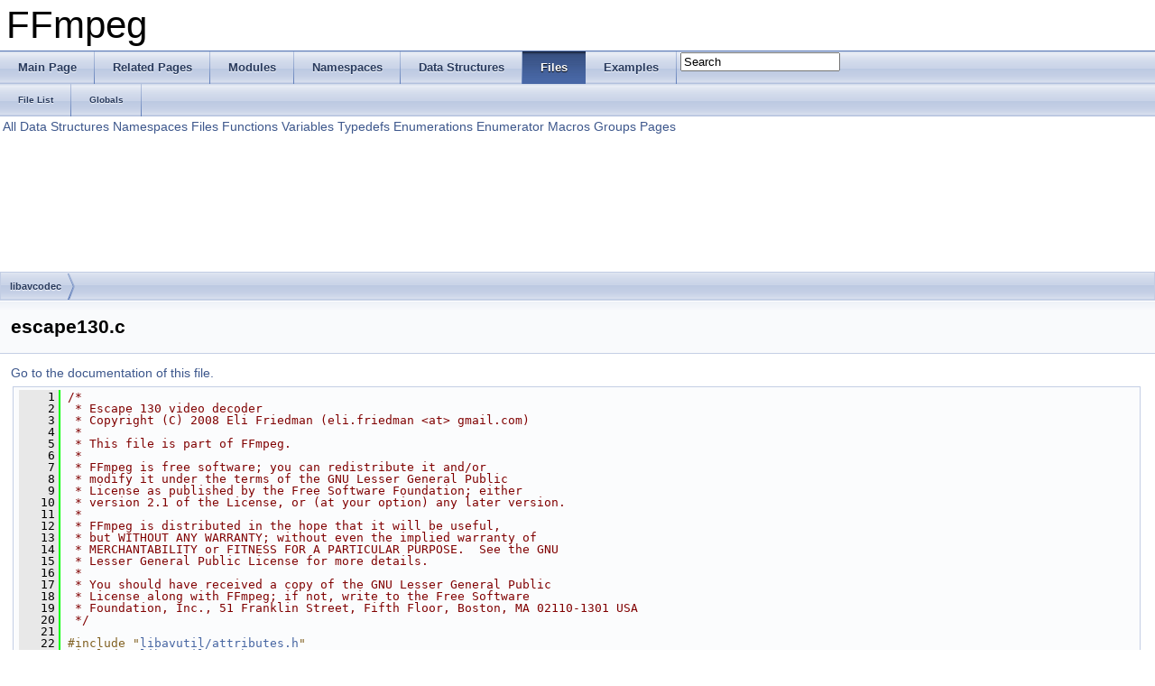

--- FILE ---
content_type: text/html
request_url: https://ffmpeg.org/doxygen/3.3/escape130_8c_source.html
body_size: 13640
content:
<!DOCTYPE html PUBLIC "-//W3C//DTD XHTML 1.0 Transitional//EN" "http://www.w3.org/TR/xhtml1/DTD/xhtml1-transitional.dtd">
<html xmlns="http://www.w3.org/1999/xhtml">
<head>
<meta http-equiv="Content-Type" content="text/xhtml;charset=UTF-8"/>
<meta http-equiv="X-UA-Compatible" content="IE=9"/>
<meta name="generator" content="Doxygen 1.8.6"/>
<title>FFmpeg: libavcodec/escape130.c Source File</title>
<link href="tabs.css" rel="stylesheet" type="text/css"/>
<script type="text/javascript" src="jquery.js"></script>
<script type="text/javascript" src="dynsections.js"></script>
<link href="search/search.css" rel="stylesheet" type="text/css"/>
<script type="text/javascript" src="search/search.js"></script>
<script type="text/javascript">
  $(document).ready(function() { searchBox.OnSelectItem(0); });
</script>
<link href="doxygen.css" rel="stylesheet" type="text/css" />
</head>
<body>
<div id="top"><!-- do not remove this div, it is closed by doxygen! -->
<div id="titlearea">
<table cellspacing="0" cellpadding="0">
 <tbody>
 <tr style="height: 56px;">
  <td style="padding-left: 0.5em;">
   <div id="projectname">FFmpeg
   </div>
  </td>
 </tr>
 </tbody>
</table>
</div>
<!-- end header part -->
<!-- Generated by Doxygen 1.8.6 -->
<script type="text/javascript">
var searchBox = new SearchBox("searchBox", "search",false,'Search');
</script>
  <div id="navrow1" class="tabs">
    <ul class="tablist">
      <li><a href="index.html"><span>Main&#160;Page</span></a></li>
      <li><a href="pages.html"><span>Related&#160;Pages</span></a></li>
      <li><a href="modules.html"><span>Modules</span></a></li>
      <li><a href="namespaces.html"><span>Namespaces</span></a></li>
      <li><a href="annotated.html"><span>Data&#160;Structures</span></a></li>
      <li class="current"><a href="files.html"><span>Files</span></a></li>
      <li><a href="examples.html"><span>Examples</span></a></li>
      <li>
        <div id="MSearchBox" class="MSearchBoxInactive">
        <span class="left">
          <img id="MSearchSelect" src="search/mag_sel.png"
               onmouseover="return searchBox.OnSearchSelectShow()"
               onmouseout="return searchBox.OnSearchSelectHide()"
               alt=""/>
          <input type="text" id="MSearchField" value="Search" accesskey="S"
               onfocus="searchBox.OnSearchFieldFocus(true)" 
               onblur="searchBox.OnSearchFieldFocus(false)" 
               onkeyup="searchBox.OnSearchFieldChange(event)"/>
          </span><span class="right">
            <a id="MSearchClose" href="javascript:searchBox.CloseResultsWindow()"><img id="MSearchCloseImg" border="0" src="search/close.png" alt=""/></a>
          </span>
        </div>
      </li>
    </ul>
  </div>
  <div id="navrow2" class="tabs2">
    <ul class="tablist">
      <li><a href="files.html"><span>File&#160;List</span></a></li>
      <li><a href="globals.html"><span>Globals</span></a></li>
    </ul>
  </div>
<!-- window showing the filter options -->
<div id="MSearchSelectWindow"
     onmouseover="return searchBox.OnSearchSelectShow()"
     onmouseout="return searchBox.OnSearchSelectHide()"
     onkeydown="return searchBox.OnSearchSelectKey(event)">
<a class="SelectItem" href="javascript:void(0)" onclick="searchBox.OnSelectItem(0)"><span class="SelectionMark">&#160;</span>All</a><a class="SelectItem" href="javascript:void(0)" onclick="searchBox.OnSelectItem(1)"><span class="SelectionMark">&#160;</span>Data Structures</a><a class="SelectItem" href="javascript:void(0)" onclick="searchBox.OnSelectItem(2)"><span class="SelectionMark">&#160;</span>Namespaces</a><a class="SelectItem" href="javascript:void(0)" onclick="searchBox.OnSelectItem(3)"><span class="SelectionMark">&#160;</span>Files</a><a class="SelectItem" href="javascript:void(0)" onclick="searchBox.OnSelectItem(4)"><span class="SelectionMark">&#160;</span>Functions</a><a class="SelectItem" href="javascript:void(0)" onclick="searchBox.OnSelectItem(5)"><span class="SelectionMark">&#160;</span>Variables</a><a class="SelectItem" href="javascript:void(0)" onclick="searchBox.OnSelectItem(6)"><span class="SelectionMark">&#160;</span>Typedefs</a><a class="SelectItem" href="javascript:void(0)" onclick="searchBox.OnSelectItem(7)"><span class="SelectionMark">&#160;</span>Enumerations</a><a class="SelectItem" href="javascript:void(0)" onclick="searchBox.OnSelectItem(8)"><span class="SelectionMark">&#160;</span>Enumerator</a><a class="SelectItem" href="javascript:void(0)" onclick="searchBox.OnSelectItem(9)"><span class="SelectionMark">&#160;</span>Macros</a><a class="SelectItem" href="javascript:void(0)" onclick="searchBox.OnSelectItem(10)"><span class="SelectionMark">&#160;</span>Groups</a><a class="SelectItem" href="javascript:void(0)" onclick="searchBox.OnSelectItem(11)"><span class="SelectionMark">&#160;</span>Pages</a></div>

<!-- iframe showing the search results (closed by default) -->
<div id="MSearchResultsWindow">
<iframe src="javascript:void(0)" frameborder="0" 
        name="MSearchResults" id="MSearchResults">
</iframe>
</div>

<div id="nav-path" class="navpath">
  <ul>
<li class="navelem"><a class="el" href="dir_3b1f69f89eda39a44baf4887988d54a7.html">libavcodec</a></li>  </ul>
</div>
</div><!-- top -->
<div class="header">
  <div class="headertitle">
<div class="title">escape130.c</div>  </div>
</div><!--header-->
<div class="contents">
<a href="escape130_8c.html">Go to the documentation of this file.</a><div class="fragment"><div class="line"><a name="l00001"></a><span class="lineno">    1</span>&#160;<span class="comment">/*</span></div>
<div class="line"><a name="l00002"></a><span class="lineno">    2</span>&#160;<span class="comment"> * Escape 130 video decoder</span></div>
<div class="line"><a name="l00003"></a><span class="lineno">    3</span>&#160;<span class="comment"> * Copyright (C) 2008 Eli Friedman (eli.friedman &lt;at&gt; gmail.com)</span></div>
<div class="line"><a name="l00004"></a><span class="lineno">    4</span>&#160;<span class="comment"> *</span></div>
<div class="line"><a name="l00005"></a><span class="lineno">    5</span>&#160;<span class="comment"> * This file is part of FFmpeg.</span></div>
<div class="line"><a name="l00006"></a><span class="lineno">    6</span>&#160;<span class="comment"> *</span></div>
<div class="line"><a name="l00007"></a><span class="lineno">    7</span>&#160;<span class="comment"> * FFmpeg is free software; you can redistribute it and/or</span></div>
<div class="line"><a name="l00008"></a><span class="lineno">    8</span>&#160;<span class="comment"> * modify it under the terms of the GNU Lesser General Public</span></div>
<div class="line"><a name="l00009"></a><span class="lineno">    9</span>&#160;<span class="comment"> * License as published by the Free Software Foundation; either</span></div>
<div class="line"><a name="l00010"></a><span class="lineno">   10</span>&#160;<span class="comment"> * version 2.1 of the License, or (at your option) any later version.</span></div>
<div class="line"><a name="l00011"></a><span class="lineno">   11</span>&#160;<span class="comment"> *</span></div>
<div class="line"><a name="l00012"></a><span class="lineno">   12</span>&#160;<span class="comment"> * FFmpeg is distributed in the hope that it will be useful,</span></div>
<div class="line"><a name="l00013"></a><span class="lineno">   13</span>&#160;<span class="comment"> * but WITHOUT ANY WARRANTY; without even the implied warranty of</span></div>
<div class="line"><a name="l00014"></a><span class="lineno">   14</span>&#160;<span class="comment"> * MERCHANTABILITY or FITNESS FOR A PARTICULAR PURPOSE.  See the GNU</span></div>
<div class="line"><a name="l00015"></a><span class="lineno">   15</span>&#160;<span class="comment"> * Lesser General Public License for more details.</span></div>
<div class="line"><a name="l00016"></a><span class="lineno">   16</span>&#160;<span class="comment"> *</span></div>
<div class="line"><a name="l00017"></a><span class="lineno">   17</span>&#160;<span class="comment"> * You should have received a copy of the GNU Lesser General Public</span></div>
<div class="line"><a name="l00018"></a><span class="lineno">   18</span>&#160;<span class="comment"> * License along with FFmpeg; if not, write to the Free Software</span></div>
<div class="line"><a name="l00019"></a><span class="lineno">   19</span>&#160;<span class="comment"> * Foundation, Inc., 51 Franklin Street, Fifth Floor, Boston, MA 02110-1301 USA</span></div>
<div class="line"><a name="l00020"></a><span class="lineno">   20</span>&#160;<span class="comment"> */</span></div>
<div class="line"><a name="l00021"></a><span class="lineno">   21</span>&#160;</div>
<div class="line"><a name="l00022"></a><span class="lineno">   22</span>&#160;<span class="preprocessor">#include &quot;<a class="code" href="attributes_8h.html">libavutil/attributes.h</a>&quot;</span></div>
<div class="line"><a name="l00023"></a><span class="lineno">   23</span>&#160;<span class="preprocessor">#include &quot;<a class="code" href="mem_8h.html">libavutil/mem.h</a>&quot;</span></div>
<div class="line"><a name="l00024"></a><span class="lineno">   24</span>&#160;</div>
<div class="line"><a name="l00025"></a><span class="lineno"><a class="line" href="escape130_8c.html#ab9ef831966fb2c5f522c19e809354830">   25</a></span>&#160;<span class="preprocessor">#define BITSTREAM_READER_LE</span></div>
<div class="line"><a name="l00026"></a><span class="lineno">   26</span>&#160;<span class="preprocessor"></span><span class="preprocessor">#include &quot;<a class="code" href="avcodec_8h.html">avcodec.h</a>&quot;</span></div>
<div class="line"><a name="l00027"></a><span class="lineno">   27</span>&#160;<span class="preprocessor">#include &quot;<a class="code" href="get__bits_8h.html">get_bits.h</a>&quot;</span></div>
<div class="line"><a name="l00028"></a><span class="lineno">   28</span>&#160;<span class="preprocessor">#include &quot;<a class="code" href="libavcodec_2internal_8h.html">internal.h</a>&quot;</span></div>
<div class="line"><a name="l00029"></a><span class="lineno">   29</span>&#160;</div>
<div class="line"><a name="l00030"></a><span class="lineno"><a class="line" href="structEscape130Context.html">   30</a></span>&#160;<span class="keyword">typedef</span> <span class="keyword">struct </span><a class="code" href="structEscape130Context.html">Escape130Context</a> {</div>
<div class="line"><a name="l00031"></a><span class="lineno"><a class="line" href="structEscape130Context.html#ac99d75a368c15681c971cd1aaaee471d">   31</a></span>&#160;    <a class="code" href="audio__convert_8c.html#ae1affc9ca37cfb624959c866a73f83c2">uint8_t</a> *<a class="code" href="structEscape130Context.html#ac99d75a368c15681c971cd1aaaee471d">old_y_avg</a>;</div>
<div class="line"><a name="l00032"></a><span class="lineno">   32</span>&#160;</div>
<div class="line"><a name="l00033"></a><span class="lineno"><a class="line" href="structEscape130Context.html#acb4259939f04449072def614274d86c3">   33</a></span>&#160;    <a class="code" href="audio__convert_8c.html#ae1affc9ca37cfb624959c866a73f83c2">uint8_t</a> *<a class="code" href="structEscape130Context.html#aa1b993c1ed01e77c174aabe0292dd3d7">new_y</a>, *<a class="code" href="structEscape130Context.html#acb4259939f04449072def614274d86c3">old_y</a>;</div>
<div class="line"><a name="l00034"></a><span class="lineno"><a class="line" href="structEscape130Context.html#a183e2bd79fb4ba20a8f3e7f6e4c8b88d">   34</a></span>&#160;    <a class="code" href="audio__convert_8c.html#ae1affc9ca37cfb624959c866a73f83c2">uint8_t</a> *<a class="code" href="structEscape130Context.html#a5d60806848e3f5def63687a336e24a10">new_u</a>, *<a class="code" href="structEscape130Context.html#a183e2bd79fb4ba20a8f3e7f6e4c8b88d">old_u</a>;</div>
<div class="line"><a name="l00035"></a><span class="lineno"><a class="line" href="structEscape130Context.html#aebd73f59ddd39dbda73ddb0fd905f5a5">   35</a></span>&#160;    <a class="code" href="audio__convert_8c.html#ae1affc9ca37cfb624959c866a73f83c2">uint8_t</a> *<a class="code" href="structEscape130Context.html#af4893ce1a13704174cdd680bfbf46609">new_v</a>, *<a class="code" href="structEscape130Context.html#aebd73f59ddd39dbda73ddb0fd905f5a5">old_v</a>;</div>
<div class="line"><a name="l00036"></a><span class="lineno">   36</span>&#160;</div>
<div class="line"><a name="l00037"></a><span class="lineno"><a class="line" href="structEscape130Context.html#af7e59169460dc02c3d320c357b74936a">   37</a></span>&#160;    <a class="code" href="audio__convert_8c.html#ae1affc9ca37cfb624959c866a73f83c2">uint8_t</a> *<a class="code" href="structEscape130Context.html#ac92fc7d2dc7dd396f6e61697bf74fad0">buf1</a>, *<a class="code" href="structEscape130Context.html#af7e59169460dc02c3d320c357b74936a">buf2</a>;</div>
<div class="line"><a name="l00038"></a><span class="lineno"><a class="line" href="structEscape130Context.html#af737cbbf85883a1e6d40df800581422d">   38</a></span>&#160;    <span class="keywordtype">int</span>     <a class="code" href="structEscape130Context.html#af737cbbf85883a1e6d40df800581422d">linesize</a>[3];</div>
<div class="line"><a name="l00039"></a><span class="lineno">   39</span>&#160;} <a class="code" href="structEscape130Context.html">Escape130Context</a>;</div>
<div class="line"><a name="l00040"></a><span class="lineno">   40</span>&#160;</div>
<div class="line"><a name="l00041"></a><span class="lineno"><a class="line" href="escape130_8c.html#a59c66d7f78b90de9cdbf2be5d5db2d4f">   41</a></span>&#160;<span class="keyword">static</span> <span class="keyword">const</span> <a class="code" href="audio__convert_8c.html#ae1affc9ca37cfb624959c866a73f83c2">uint8_t</a> <a class="code" href="escape130_8c.html#a59c66d7f78b90de9cdbf2be5d5db2d4f">offset_table</a>[] = { 2, 4, 10, 20 };</div>
<div class="line"><a name="l00042"></a><span class="lineno"><a class="line" href="escape130_8c.html#a2b99ed250ffdbdc3244b7b65bac17954">   42</a></span>&#160;<span class="keyword">static</span> <span class="keyword">const</span> int8_t <a class="code" href="escape130_8c.html#a2b99ed250ffdbdc3244b7b65bac17954">sign_table</a>[64][4] = {</div>
<div class="line"><a name="l00043"></a><span class="lineno">   43</span>&#160;    {  0,  0,  0,  0 },</div>
<div class="line"><a name="l00044"></a><span class="lineno">   44</span>&#160;    { -1,  1,  0,  0 },</div>
<div class="line"><a name="l00045"></a><span class="lineno">   45</span>&#160;    {  1, -1,  0,  0 },</div>
<div class="line"><a name="l00046"></a><span class="lineno">   46</span>&#160;    { -1,  0,  1,  0 },</div>
<div class="line"><a name="l00047"></a><span class="lineno">   47</span>&#160;    { -1,  1,  1,  0 },</div>
<div class="line"><a name="l00048"></a><span class="lineno">   48</span>&#160;    {  0, -1,  1,  0 },</div>
<div class="line"><a name="l00049"></a><span class="lineno">   49</span>&#160;    {  1, -1,  1,  0 },</div>
<div class="line"><a name="l00050"></a><span class="lineno">   50</span>&#160;    { -1, -1,  1,  0 },</div>
<div class="line"><a name="l00051"></a><span class="lineno">   51</span>&#160;    {  1,  0, -1,  0 },</div>
<div class="line"><a name="l00052"></a><span class="lineno">   52</span>&#160;    {  0,  1, -1,  0 },</div>
<div class="line"><a name="l00053"></a><span class="lineno">   53</span>&#160;    {  1,  1, -1,  0 },</div>
<div class="line"><a name="l00054"></a><span class="lineno">   54</span>&#160;    { -1,  1, -1,  0 },</div>
<div class="line"><a name="l00055"></a><span class="lineno">   55</span>&#160;    {  1, -1, -1,  0 },</div>
<div class="line"><a name="l00056"></a><span class="lineno">   56</span>&#160;    { -1,  0,  0,  1 },</div>
<div class="line"><a name="l00057"></a><span class="lineno">   57</span>&#160;    { -1,  1,  0,  1 },</div>
<div class="line"><a name="l00058"></a><span class="lineno">   58</span>&#160;    {  0, -1,  0,  1 },</div>
<div class="line"><a name="l00059"></a><span class="lineno">   59</span>&#160;</div>
<div class="line"><a name="l00060"></a><span class="lineno">   60</span>&#160;    {  0,  0,  0,  0 },</div>
<div class="line"><a name="l00061"></a><span class="lineno">   61</span>&#160;    {  1, -1,  0,  1 },</div>
<div class="line"><a name="l00062"></a><span class="lineno">   62</span>&#160;    { -1, -1,  0,  1 },</div>
<div class="line"><a name="l00063"></a><span class="lineno">   63</span>&#160;    { -1,  0,  1,  1 },</div>
<div class="line"><a name="l00064"></a><span class="lineno">   64</span>&#160;    { -1,  1,  1,  1 },</div>
<div class="line"><a name="l00065"></a><span class="lineno">   65</span>&#160;    {  0, -1,  1,  1 },</div>
<div class="line"><a name="l00066"></a><span class="lineno">   66</span>&#160;    {  1, -1,  1,  1 },</div>
<div class="line"><a name="l00067"></a><span class="lineno">   67</span>&#160;    { -1, -1,  1,  1 },</div>
<div class="line"><a name="l00068"></a><span class="lineno">   68</span>&#160;    {  0,  0, -1,  1 },</div>
<div class="line"><a name="l00069"></a><span class="lineno">   69</span>&#160;    {  1,  0, -1,  1 },</div>
<div class="line"><a name="l00070"></a><span class="lineno">   70</span>&#160;    { -1,  0, -1,  1 },</div>
<div class="line"><a name="l00071"></a><span class="lineno">   71</span>&#160;    {  0,  1, -1,  1 },</div>
<div class="line"><a name="l00072"></a><span class="lineno">   72</span>&#160;    {  1,  1, -1,  1 },</div>
<div class="line"><a name="l00073"></a><span class="lineno">   73</span>&#160;    { -1,  1, -1,  1 },</div>
<div class="line"><a name="l00074"></a><span class="lineno">   74</span>&#160;    {  0, -1, -1,  1 },</div>
<div class="line"><a name="l00075"></a><span class="lineno">   75</span>&#160;    {  1, -1, -1,  1 },</div>
<div class="line"><a name="l00076"></a><span class="lineno">   76</span>&#160;</div>
<div class="line"><a name="l00077"></a><span class="lineno">   77</span>&#160;    {  0,  0,  0,  0 },</div>
<div class="line"><a name="l00078"></a><span class="lineno">   78</span>&#160;    { -1, -1, -1,  1 },</div>
<div class="line"><a name="l00079"></a><span class="lineno">   79</span>&#160;    {  1,  0,  0, -1 },</div>
<div class="line"><a name="l00080"></a><span class="lineno">   80</span>&#160;    {  0,  1,  0, -1 },</div>
<div class="line"><a name="l00081"></a><span class="lineno">   81</span>&#160;    {  1,  1,  0, -1 },</div>
<div class="line"><a name="l00082"></a><span class="lineno">   82</span>&#160;    { -1,  1,  0, -1 },</div>
<div class="line"><a name="l00083"></a><span class="lineno">   83</span>&#160;    {  1, -1,  0, -1 },</div>
<div class="line"><a name="l00084"></a><span class="lineno">   84</span>&#160;    {  0,  0,  1, -1 },</div>
<div class="line"><a name="l00085"></a><span class="lineno">   85</span>&#160;    {  1,  0,  1, -1 },</div>
<div class="line"><a name="l00086"></a><span class="lineno">   86</span>&#160;    { -1,  0,  1, -1 },</div>
<div class="line"><a name="l00087"></a><span class="lineno">   87</span>&#160;    {  0,  1,  1, -1 },</div>
<div class="line"><a name="l00088"></a><span class="lineno">   88</span>&#160;    {  1,  1,  1, -1 },</div>
<div class="line"><a name="l00089"></a><span class="lineno">   89</span>&#160;    { -1,  1,  1, -1 },</div>
<div class="line"><a name="l00090"></a><span class="lineno">   90</span>&#160;    {  0, -1,  1, -1 },</div>
<div class="line"><a name="l00091"></a><span class="lineno">   91</span>&#160;    {  1, -1,  1, -1 },</div>
<div class="line"><a name="l00092"></a><span class="lineno">   92</span>&#160;    { -1, -1,  1, -1 },</div>
<div class="line"><a name="l00093"></a><span class="lineno">   93</span>&#160;</div>
<div class="line"><a name="l00094"></a><span class="lineno">   94</span>&#160;    {  0,  0,  0,  0 },</div>
<div class="line"><a name="l00095"></a><span class="lineno">   95</span>&#160;    {  1,  0, -1, -1 },</div>
<div class="line"><a name="l00096"></a><span class="lineno">   96</span>&#160;    {  0,  1, -1, -1 },</div>
<div class="line"><a name="l00097"></a><span class="lineno">   97</span>&#160;    {  1,  1, -1, -1 },</div>
<div class="line"><a name="l00098"></a><span class="lineno">   98</span>&#160;    { -1,  1, -1, -1 },</div>
<div class="line"><a name="l00099"></a><span class="lineno">   99</span>&#160;    {  1, -1, -1, -1 }</div>
<div class="line"><a name="l00100"></a><span class="lineno">  100</span>&#160;};</div>
<div class="line"><a name="l00101"></a><span class="lineno">  101</span>&#160;</div>
<div class="line"><a name="l00102"></a><span class="lineno"><a class="line" href="escape130_8c.html#ac0d44fdcd1be6d366b6031ef54afedc6">  102</a></span>&#160;<span class="keyword">static</span> <span class="keyword">const</span> int8_t <a class="code" href="escape130_8c.html#ac0d44fdcd1be6d366b6031ef54afedc6">luma_adjust</a>[] = { -4, -3, -2, -1, 1, 2, 3, 4 };</div>
<div class="line"><a name="l00103"></a><span class="lineno">  103</span>&#160;</div>
<div class="line"><a name="l00104"></a><span class="lineno"><a class="line" href="escape130_8c.html#a3dfffb55c6f602695037b72b8aea1b9c">  104</a></span>&#160;<span class="keyword">static</span> <span class="keyword">const</span> int8_t <a class="code" href="escape130_8c.html#a3dfffb55c6f602695037b72b8aea1b9c">chroma_adjust</a>[2][8] = {</div>
<div class="line"><a name="l00105"></a><span class="lineno">  105</span>&#160;    { 1, 1, 0, -1, -1, -1,  0,  1 },</div>
<div class="line"><a name="l00106"></a><span class="lineno">  106</span>&#160;    { 0, 1, 1,  1,  0, -1, -1, -1 }</div>
<div class="line"><a name="l00107"></a><span class="lineno">  107</span>&#160;};</div>
<div class="line"><a name="l00108"></a><span class="lineno">  108</span>&#160;</div>
<div class="line"><a name="l00109"></a><span class="lineno"><a class="line" href="escape130_8c.html#a5e19e72588097813142b4577f4b76c0e">  109</a></span>&#160;<span class="keyword">static</span> <span class="keyword">const</span> <a class="code" href="audio__convert_8c.html#ae1affc9ca37cfb624959c866a73f83c2">uint8_t</a> <a class="code" href="escape130_8c.html#a5e19e72588097813142b4577f4b76c0e">chroma_vals</a>[] = {</div>
<div class="line"><a name="l00110"></a><span class="lineno">  110</span>&#160;     20,  28,  36,  44,  52,  60,  68,  76,</div>
<div class="line"><a name="l00111"></a><span class="lineno">  111</span>&#160;     84,  92, 100, 106, 112, 116, 120, 124,</div>
<div class="line"><a name="l00112"></a><span class="lineno">  112</span>&#160;    128, 132, 136, 140, 144, 150, 156, 164,</div>
<div class="line"><a name="l00113"></a><span class="lineno">  113</span>&#160;    172, 180, 188, 196, 204, 212, 220, 228</div>
<div class="line"><a name="l00114"></a><span class="lineno">  114</span>&#160;};</div>
<div class="line"><a name="l00115"></a><span class="lineno">  115</span>&#160;</div>
<div class="line"><a name="l00116"></a><span class="lineno"><a class="line" href="escape130_8c.html#ab3ff3dbb05cfc277e9af9938231233b0">  116</a></span>&#160;<span class="keyword">static</span> <a class="code" href="attributes_8h.html#abeeb324fff79a5335d36774704e2475c">av_cold</a> <span class="keywordtype">int</span> <a class="code" href="escape130_8c.html#ab3ff3dbb05cfc277e9af9938231233b0">escape130_decode_init</a>(<a class="code" href="structAVCodecContext.html">AVCodecContext</a> *avctx)</div>
<div class="line"><a name="l00117"></a><span class="lineno">  117</span>&#160;{</div>
<div class="line"><a name="l00118"></a><span class="lineno">  118</span>&#160;    <a class="code" href="structEscape130Context.html">Escape130Context</a> *<a class="code" href="avisynth__c_8h.html#ab87f55bd0280d90925050a4188c14ab5">s</a> = avctx-&gt;<a class="code" href="structAVCodecContext.html#af3379123060ad8cc9c321c29af4f8360">priv_data</a>;</div>
<div class="line"><a name="l00119"></a><span class="lineno">  119</span>&#160;    avctx-&gt;<a class="code" href="structAVCodecContext.html#a0425c77b3d06d71e5db88b1d7e1b37f2">pix_fmt</a> = <a class="code" href="pixfmt_8h.html#a9a8e335cf3be472042bc9f0cf80cd4c5a1aa7677092740d8def31655b5d7f0cc2">AV_PIX_FMT_YUV420P</a>;</div>
<div class="line"><a name="l00120"></a><span class="lineno">  120</span>&#160;</div>
<div class="line"><a name="l00121"></a><span class="lineno">  121</span>&#160;    <span class="keywordflow">if</span> ((avctx-&gt;<a class="code" href="structAVCodecContext.html#a0d8f46461754e8abea0847dcbc41b956">width</a> &amp; 1) || (avctx-&gt;<a class="code" href="structAVCodecContext.html#a0449afd803eb107bd4dbc8b5ea22e363">height</a> &amp; 1)) {</div>
<div class="line"><a name="l00122"></a><span class="lineno">  122</span>&#160;        <a class="code" href="tableprint__vlc_8h.html#af38b91523053c244564a94f1ef862c2c">av_log</a>(avctx, <a class="code" href="group__lavu__log__constants.html#gaffe151ff4cd8a24b2e77ac8d9616c85c">AV_LOG_ERROR</a>,</div>
<div class="line"><a name="l00123"></a><span class="lineno">  123</span>&#160;               <span class="stringliteral">&quot;Dimensions should be a multiple of two.\n&quot;</span>);</div>
<div class="line"><a name="l00124"></a><span class="lineno">  124</span>&#160;        <span class="keywordflow">return</span> <a class="code" href="group__lavu__error.html#gaa6e5781e75b15ce44b0baea170c98a45">AVERROR_INVALIDDATA</a>;</div>
<div class="line"><a name="l00125"></a><span class="lineno">  125</span>&#160;    }</div>
<div class="line"><a name="l00126"></a><span class="lineno">  126</span>&#160;</div>
<div class="line"><a name="l00127"></a><span class="lineno">  127</span>&#160;    s-&gt;<a class="code" href="structEscape130Context.html#ac99d75a368c15681c971cd1aaaee471d">old_y_avg</a> = <a class="code" href="tableprint__vlc_8h.html#ae97db1f58b6b1515ed57a83bea3dd572">av_malloc</a>(avctx-&gt;<a class="code" href="structAVCodecContext.html#a0d8f46461754e8abea0847dcbc41b956">width</a> * avctx-&gt;<a class="code" href="structAVCodecContext.html#a0449afd803eb107bd4dbc8b5ea22e363">height</a> / 4);</div>
<div class="line"><a name="l00128"></a><span class="lineno">  128</span>&#160;    s-&gt;<a class="code" href="structEscape130Context.html#ac92fc7d2dc7dd396f6e61697bf74fad0">buf1</a>      = <a class="code" href="tableprint__vlc_8h.html#ae97db1f58b6b1515ed57a83bea3dd572">av_malloc</a>(avctx-&gt;<a class="code" href="structAVCodecContext.html#a0d8f46461754e8abea0847dcbc41b956">width</a> * avctx-&gt;<a class="code" href="structAVCodecContext.html#a0449afd803eb107bd4dbc8b5ea22e363">height</a> * 3 / 2);</div>
<div class="line"><a name="l00129"></a><span class="lineno">  129</span>&#160;    s-&gt;<a class="code" href="structEscape130Context.html#af7e59169460dc02c3d320c357b74936a">buf2</a>      = <a class="code" href="tableprint__vlc_8h.html#ae97db1f58b6b1515ed57a83bea3dd572">av_malloc</a>(avctx-&gt;<a class="code" href="structAVCodecContext.html#a0d8f46461754e8abea0847dcbc41b956">width</a> * avctx-&gt;<a class="code" href="structAVCodecContext.html#a0449afd803eb107bd4dbc8b5ea22e363">height</a> * 3 / 2);</div>
<div class="line"><a name="l00130"></a><span class="lineno">  130</span>&#160;    <span class="keywordflow">if</span> (!s-&gt;<a class="code" href="structEscape130Context.html#ac99d75a368c15681c971cd1aaaee471d">old_y_avg</a> || !s-&gt;<a class="code" href="structEscape130Context.html#ac92fc7d2dc7dd396f6e61697bf74fad0">buf1</a> || !s-&gt;<a class="code" href="structEscape130Context.html#af7e59169460dc02c3d320c357b74936a">buf2</a>) {</div>
<div class="line"><a name="l00131"></a><span class="lineno">  131</span>&#160;        <a class="code" href="tableprint__vlc_8h.html#adba82e1bcd02de510a858fcbedf79ef1">av_freep</a>(&amp;s-&gt;<a class="code" href="structEscape130Context.html#ac99d75a368c15681c971cd1aaaee471d">old_y_avg</a>);</div>
<div class="line"><a name="l00132"></a><span class="lineno">  132</span>&#160;        <a class="code" href="tableprint__vlc_8h.html#adba82e1bcd02de510a858fcbedf79ef1">av_freep</a>(&amp;s-&gt;<a class="code" href="structEscape130Context.html#ac92fc7d2dc7dd396f6e61697bf74fad0">buf1</a>);</div>
<div class="line"><a name="l00133"></a><span class="lineno">  133</span>&#160;        <a class="code" href="tableprint__vlc_8h.html#adba82e1bcd02de510a858fcbedf79ef1">av_freep</a>(&amp;s-&gt;<a class="code" href="structEscape130Context.html#af7e59169460dc02c3d320c357b74936a">buf2</a>);</div>
<div class="line"><a name="l00134"></a><span class="lineno">  134</span>&#160;        <a class="code" href="tableprint__vlc_8h.html#af38b91523053c244564a94f1ef862c2c">av_log</a>(avctx, <a class="code" href="group__lavu__log__constants.html#gaffe151ff4cd8a24b2e77ac8d9616c85c">AV_LOG_ERROR</a>, <span class="stringliteral">&quot;Could not allocate buffer.\n&quot;</span>);</div>
<div class="line"><a name="l00135"></a><span class="lineno">  135</span>&#160;        <span class="keywordflow">return</span> <a class="code" href="group__lavu__error.html#gae4bb6f165973d09584e0ec0f335f69ca">AVERROR</a>(ENOMEM);</div>
<div class="line"><a name="l00136"></a><span class="lineno">  136</span>&#160;    }</div>
<div class="line"><a name="l00137"></a><span class="lineno">  137</span>&#160;</div>
<div class="line"><a name="l00138"></a><span class="lineno">  138</span>&#160;    s-&gt;<a class="code" href="structEscape130Context.html#af737cbbf85883a1e6d40df800581422d">linesize</a>[0] = avctx-&gt;<a class="code" href="structAVCodecContext.html#a0d8f46461754e8abea0847dcbc41b956">width</a>;</div>
<div class="line"><a name="l00139"></a><span class="lineno">  139</span>&#160;    s-&gt;<a class="code" href="structEscape130Context.html#af737cbbf85883a1e6d40df800581422d">linesize</a>[1] =</div>
<div class="line"><a name="l00140"></a><span class="lineno">  140</span>&#160;    s-&gt;<a class="code" href="structEscape130Context.html#af737cbbf85883a1e6d40df800581422d">linesize</a>[2] = avctx-&gt;<a class="code" href="structAVCodecContext.html#a0d8f46461754e8abea0847dcbc41b956">width</a> / 2;</div>
<div class="line"><a name="l00141"></a><span class="lineno">  141</span>&#160;</div>
<div class="line"><a name="l00142"></a><span class="lineno">  142</span>&#160;    s-&gt;<a class="code" href="structEscape130Context.html#aa1b993c1ed01e77c174aabe0292dd3d7">new_y</a> = s-&gt;<a class="code" href="structEscape130Context.html#ac92fc7d2dc7dd396f6e61697bf74fad0">buf1</a>;</div>
<div class="line"><a name="l00143"></a><span class="lineno">  143</span>&#160;    s-&gt;<a class="code" href="structEscape130Context.html#a5d60806848e3f5def63687a336e24a10">new_u</a> = s-&gt;<a class="code" href="structEscape130Context.html#aa1b993c1ed01e77c174aabe0292dd3d7">new_y</a> + avctx-&gt;<a class="code" href="structAVCodecContext.html#a0d8f46461754e8abea0847dcbc41b956">width</a> * avctx-&gt;<a class="code" href="structAVCodecContext.html#a0449afd803eb107bd4dbc8b5ea22e363">height</a>;</div>
<div class="line"><a name="l00144"></a><span class="lineno">  144</span>&#160;    s-&gt;<a class="code" href="structEscape130Context.html#af4893ce1a13704174cdd680bfbf46609">new_v</a> = s-&gt;<a class="code" href="structEscape130Context.html#a5d60806848e3f5def63687a336e24a10">new_u</a> + avctx-&gt;<a class="code" href="structAVCodecContext.html#a0d8f46461754e8abea0847dcbc41b956">width</a> * avctx-&gt;<a class="code" href="structAVCodecContext.html#a0449afd803eb107bd4dbc8b5ea22e363">height</a> / 4;</div>
<div class="line"><a name="l00145"></a><span class="lineno">  145</span>&#160;    s-&gt;<a class="code" href="structEscape130Context.html#acb4259939f04449072def614274d86c3">old_y</a> = s-&gt;<a class="code" href="structEscape130Context.html#af7e59169460dc02c3d320c357b74936a">buf2</a>;</div>
<div class="line"><a name="l00146"></a><span class="lineno">  146</span>&#160;    s-&gt;<a class="code" href="structEscape130Context.html#a183e2bd79fb4ba20a8f3e7f6e4c8b88d">old_u</a> = s-&gt;<a class="code" href="structEscape130Context.html#acb4259939f04449072def614274d86c3">old_y</a> + avctx-&gt;<a class="code" href="structAVCodecContext.html#a0d8f46461754e8abea0847dcbc41b956">width</a> * avctx-&gt;<a class="code" href="structAVCodecContext.html#a0449afd803eb107bd4dbc8b5ea22e363">height</a>;</div>
<div class="line"><a name="l00147"></a><span class="lineno">  147</span>&#160;    s-&gt;<a class="code" href="structEscape130Context.html#aebd73f59ddd39dbda73ddb0fd905f5a5">old_v</a> = s-&gt;<a class="code" href="structEscape130Context.html#a183e2bd79fb4ba20a8f3e7f6e4c8b88d">old_u</a> + avctx-&gt;<a class="code" href="structAVCodecContext.html#a0d8f46461754e8abea0847dcbc41b956">width</a> * avctx-&gt;<a class="code" href="structAVCodecContext.html#a0449afd803eb107bd4dbc8b5ea22e363">height</a> / 4;</div>
<div class="line"><a name="l00148"></a><span class="lineno">  148</span>&#160;    memset(s-&gt;<a class="code" href="structEscape130Context.html#acb4259939f04449072def614274d86c3">old_y</a>, 0,    avctx-&gt;<a class="code" href="structAVCodecContext.html#a0d8f46461754e8abea0847dcbc41b956">width</a> * avctx-&gt;<a class="code" href="structAVCodecContext.html#a0449afd803eb107bd4dbc8b5ea22e363">height</a>);</div>
<div class="line"><a name="l00149"></a><span class="lineno">  149</span>&#160;    memset(s-&gt;<a class="code" href="structEscape130Context.html#a183e2bd79fb4ba20a8f3e7f6e4c8b88d">old_u</a>, 0x10, avctx-&gt;<a class="code" href="structAVCodecContext.html#a0d8f46461754e8abea0847dcbc41b956">width</a> * avctx-&gt;<a class="code" href="structAVCodecContext.html#a0449afd803eb107bd4dbc8b5ea22e363">height</a> / 4);</div>
<div class="line"><a name="l00150"></a><span class="lineno">  150</span>&#160;    memset(s-&gt;<a class="code" href="structEscape130Context.html#aebd73f59ddd39dbda73ddb0fd905f5a5">old_v</a>, 0x10, avctx-&gt;<a class="code" href="structAVCodecContext.html#a0d8f46461754e8abea0847dcbc41b956">width</a> * avctx-&gt;<a class="code" href="structAVCodecContext.html#a0449afd803eb107bd4dbc8b5ea22e363">height</a> / 4);</div>
<div class="line"><a name="l00151"></a><span class="lineno">  151</span>&#160;</div>
<div class="line"><a name="l00152"></a><span class="lineno">  152</span>&#160;    <span class="keywordflow">return</span> 0;</div>
<div class="line"><a name="l00153"></a><span class="lineno">  153</span>&#160;}</div>
<div class="line"><a name="l00154"></a><span class="lineno">  154</span>&#160;</div>
<div class="line"><a name="l00155"></a><span class="lineno"><a class="line" href="escape130_8c.html#ad65a6f5b988bc94ff7c7f40cfea3996a">  155</a></span>&#160;<span class="keyword">static</span> <a class="code" href="attributes_8h.html#abeeb324fff79a5335d36774704e2475c">av_cold</a> <span class="keywordtype">int</span> <a class="code" href="escape130_8c.html#ad65a6f5b988bc94ff7c7f40cfea3996a">escape130_decode_close</a>(<a class="code" href="structAVCodecContext.html">AVCodecContext</a> *avctx)</div>
<div class="line"><a name="l00156"></a><span class="lineno">  156</span>&#160;{</div>
<div class="line"><a name="l00157"></a><span class="lineno">  157</span>&#160;    <a class="code" href="structEscape130Context.html">Escape130Context</a> *<a class="code" href="avisynth__c_8h.html#ab87f55bd0280d90925050a4188c14ab5">s</a> = avctx-&gt;<a class="code" href="structAVCodecContext.html#af3379123060ad8cc9c321c29af4f8360">priv_data</a>;</div>
<div class="line"><a name="l00158"></a><span class="lineno">  158</span>&#160;</div>
<div class="line"><a name="l00159"></a><span class="lineno">  159</span>&#160;    <a class="code" href="tableprint__vlc_8h.html#adba82e1bcd02de510a858fcbedf79ef1">av_freep</a>(&amp;s-&gt;<a class="code" href="structEscape130Context.html#ac99d75a368c15681c971cd1aaaee471d">old_y_avg</a>);</div>
<div class="line"><a name="l00160"></a><span class="lineno">  160</span>&#160;    <a class="code" href="tableprint__vlc_8h.html#adba82e1bcd02de510a858fcbedf79ef1">av_freep</a>(&amp;s-&gt;<a class="code" href="structEscape130Context.html#ac92fc7d2dc7dd396f6e61697bf74fad0">buf1</a>);</div>
<div class="line"><a name="l00161"></a><span class="lineno">  161</span>&#160;    <a class="code" href="tableprint__vlc_8h.html#adba82e1bcd02de510a858fcbedf79ef1">av_freep</a>(&amp;s-&gt;<a class="code" href="structEscape130Context.html#af7e59169460dc02c3d320c357b74936a">buf2</a>);</div>
<div class="line"><a name="l00162"></a><span class="lineno">  162</span>&#160;</div>
<div class="line"><a name="l00163"></a><span class="lineno">  163</span>&#160;    <span class="keywordflow">return</span> 0;</div>
<div class="line"><a name="l00164"></a><span class="lineno">  164</span>&#160;}</div>
<div class="line"><a name="l00165"></a><span class="lineno">  165</span>&#160;</div>
<div class="line"><a name="l00166"></a><span class="lineno"><a class="line" href="escape130_8c.html#a664534aca3e8a1def520408c2614f0f3">  166</a></span>&#160;<span class="keyword">static</span> <span class="keywordtype">int</span> <a class="code" href="escape130_8c.html#a664534aca3e8a1def520408c2614f0f3">decode_skip_count</a>(<a class="code" href="structGetBitContext.html">GetBitContext</a>* gb)</div>
<div class="line"><a name="l00167"></a><span class="lineno">  167</span>&#160;{</div>
<div class="line"><a name="l00168"></a><span class="lineno">  168</span>&#160;    <span class="keywordtype">int</span> <a class="code" href="opengl__enc_8c.html#a1b2be7bfa84f129a2690a62f3ad82d62">value</a>;</div>
<div class="line"><a name="l00169"></a><span class="lineno">  169</span>&#160;</div>
<div class="line"><a name="l00170"></a><span class="lineno">  170</span>&#160;    <span class="keywordflow">if</span> (<a class="code" href="get__bits_8h.html#a44d39cea027a76211f31e3bf2e3e68a4">get_bits_left</a>(gb) &lt; 1+3)</div>
<div class="line"><a name="l00171"></a><span class="lineno">  171</span>&#160;        <span class="keywordflow">return</span> -1;</div>
<div class="line"><a name="l00172"></a><span class="lineno">  172</span>&#160;</div>
<div class="line"><a name="l00173"></a><span class="lineno">  173</span>&#160;    value = <a class="code" href="get__bits_8h.html#a505086b48eb34d53e47f60ac777204b9">get_bits1</a>(gb);</div>
<div class="line"><a name="l00174"></a><span class="lineno">  174</span>&#160;    <span class="keywordflow">if</span> (value)</div>
<div class="line"><a name="l00175"></a><span class="lineno">  175</span>&#160;        <span class="keywordflow">return</span> 0;</div>
<div class="line"><a name="l00176"></a><span class="lineno">  176</span>&#160;</div>
<div class="line"><a name="l00177"></a><span class="lineno">  177</span>&#160;    value = <a class="code" href="get__bits_8h.html#abd82eee339b2471e5d9b4bfecfdc6b5f">get_bits</a>(gb, 3);</div>
<div class="line"><a name="l00178"></a><span class="lineno">  178</span>&#160;    <span class="keywordflow">if</span> (value)</div>
<div class="line"><a name="l00179"></a><span class="lineno">  179</span>&#160;        <span class="keywordflow">return</span> <a class="code" href="opengl__enc_8c.html#a1b2be7bfa84f129a2690a62f3ad82d62">value</a>;</div>
<div class="line"><a name="l00180"></a><span class="lineno">  180</span>&#160;</div>
<div class="line"><a name="l00181"></a><span class="lineno">  181</span>&#160;    value = <a class="code" href="get__bits_8h.html#abd82eee339b2471e5d9b4bfecfdc6b5f">get_bits</a>(gb, 8);</div>
<div class="line"><a name="l00182"></a><span class="lineno">  182</span>&#160;    <span class="keywordflow">if</span> (value)</div>
<div class="line"><a name="l00183"></a><span class="lineno">  183</span>&#160;        <span class="keywordflow">return</span> value + 7;</div>
<div class="line"><a name="l00184"></a><span class="lineno">  184</span>&#160;</div>
<div class="line"><a name="l00185"></a><span class="lineno">  185</span>&#160;    value = <a class="code" href="get__bits_8h.html#abd82eee339b2471e5d9b4bfecfdc6b5f">get_bits</a>(gb, 15);</div>
<div class="line"><a name="l00186"></a><span class="lineno">  186</span>&#160;    <span class="keywordflow">if</span> (value)</div>
<div class="line"><a name="l00187"></a><span class="lineno">  187</span>&#160;        <span class="keywordflow">return</span> value + 262;</div>
<div class="line"><a name="l00188"></a><span class="lineno">  188</span>&#160;</div>
<div class="line"><a name="l00189"></a><span class="lineno">  189</span>&#160;    <span class="keywordflow">return</span> -1;</div>
<div class="line"><a name="l00190"></a><span class="lineno">  190</span>&#160;}</div>
<div class="line"><a name="l00191"></a><span class="lineno">  191</span>&#160;</div>
<div class="line"><a name="l00192"></a><span class="lineno"><a class="line" href="escape130_8c.html#a1e1a689889645a1a0e18e2e9c94498a2">  192</a></span>&#160;<span class="keyword">static</span> <span class="keywordtype">int</span> <a class="code" href="escape130_8c.html#a1e1a689889645a1a0e18e2e9c94498a2">escape130_decode_frame</a>(<a class="code" href="structAVCodecContext.html">AVCodecContext</a> *avctx, <span class="keywordtype">void</span> *<a class="code" href="opengl__enc_8c.html#a35090c370ccd7636420cba1acc908df1">data</a>,</div>
<div class="line"><a name="l00193"></a><span class="lineno">  193</span>&#160;                                  <span class="keywordtype">int</span> *got_frame, <a class="code" href="structAVPacket.html">AVPacket</a> *avpkt)</div>
<div class="line"><a name="l00194"></a><span class="lineno">  194</span>&#160;{</div>
<div class="line"><a name="l00195"></a><span class="lineno">  195</span>&#160;    <span class="keywordtype">int</span> buf_size        = avpkt-&gt;<a class="code" href="structAVPacket.html#a4d1ea19f63eb107111fd650ca514d1f4">size</a>;</div>
<div class="line"><a name="l00196"></a><span class="lineno">  196</span>&#160;    <a class="code" href="structEscape130Context.html">Escape130Context</a> *<a class="code" href="avisynth__c_8h.html#ab87f55bd0280d90925050a4188c14ab5">s</a> = avctx-&gt;<a class="code" href="structAVCodecContext.html#af3379123060ad8cc9c321c29af4f8360">priv_data</a>;</div>
<div class="line"><a name="l00197"></a><span class="lineno">  197</span>&#160;    <a class="code" href="structAVFrame.html">AVFrame</a> *pic        = <a class="code" href="opengl__enc_8c.html#a35090c370ccd7636420cba1acc908df1">data</a>;</div>
<div class="line"><a name="l00198"></a><span class="lineno">  198</span>&#160;    <a class="code" href="structGetBitContext.html">GetBitContext</a> gb;</div>
<div class="line"><a name="l00199"></a><span class="lineno">  199</span>&#160;    <span class="keywordtype">int</span> ret;</div>
<div class="line"><a name="l00200"></a><span class="lineno">  200</span>&#160;</div>
<div class="line"><a name="l00201"></a><span class="lineno">  201</span>&#160;    <a class="code" href="audio__convert_8c.html#ae1affc9ca37cfb624959c866a73f83c2">uint8_t</a> *old_y, *old_cb, *old_cr,</div>
<div class="line"><a name="l00202"></a><span class="lineno">  202</span>&#160;            *new_y, *new_cb, *new_cr;</div>
<div class="line"><a name="l00203"></a><span class="lineno">  203</span>&#160;    <a class="code" href="audio__convert_8c.html#ae1affc9ca37cfb624959c866a73f83c2">uint8_t</a> *dstY, *dstU, *dstV;</div>
<div class="line"><a name="l00204"></a><span class="lineno">  204</span>&#160;    <span class="keywordtype">unsigned</span> old_y_stride, old_cb_stride, old_cr_stride,</div>
<div class="line"><a name="l00205"></a><span class="lineno">  205</span>&#160;             new_y_stride, new_cb_stride, new_cr_stride;</div>
<div class="line"><a name="l00206"></a><span class="lineno">  206</span>&#160;    <span class="keywordtype">unsigned</span> total_blocks = avctx-&gt;<a class="code" href="structAVCodecContext.html#a0d8f46461754e8abea0847dcbc41b956">width</a> * avctx-&gt;<a class="code" href="structAVCodecContext.html#a0449afd803eb107bd4dbc8b5ea22e363">height</a> / 4,</div>
<div class="line"><a name="l00207"></a><span class="lineno">  207</span>&#160;             block_index, block_x = 0;</div>
<div class="line"><a name="l00208"></a><span class="lineno">  208</span>&#160;    <span class="keywordtype">unsigned</span> y[4] = { 0 }, <a class="code" href="vf__geq_8c.html#afc61272a374024bcd86d8859783d3d52">cb</a> = 0x10, <a class="code" href="vf__geq_8c.html#aafd97074ac037e81919b1712173ad1d3">cr</a> = 0x10;</div>
<div class="line"><a name="l00209"></a><span class="lineno">  209</span>&#160;    <span class="keywordtype">int</span> skip = -1, y_avg = 0, i, j;</div>
<div class="line"><a name="l00210"></a><span class="lineno">  210</span>&#160;    <a class="code" href="audio__convert_8c.html#ae1affc9ca37cfb624959c866a73f83c2">uint8_t</a> *ya = s-&gt;<a class="code" href="structEscape130Context.html#ac99d75a368c15681c971cd1aaaee471d">old_y_avg</a>;</div>
<div class="line"><a name="l00211"></a><span class="lineno">  211</span>&#160;</div>
<div class="line"><a name="l00212"></a><span class="lineno">  212</span>&#160;    <span class="comment">// first 16 bytes are header; no useful information in here</span></div>
<div class="line"><a name="l00213"></a><span class="lineno">  213</span>&#160;    <span class="keywordflow">if</span> (buf_size &lt;= 16) {</div>
<div class="line"><a name="l00214"></a><span class="lineno">  214</span>&#160;        <a class="code" href="tableprint__vlc_8h.html#af38b91523053c244564a94f1ef862c2c">av_log</a>(avctx, <a class="code" href="group__lavu__log__constants.html#gaffe151ff4cd8a24b2e77ac8d9616c85c">AV_LOG_ERROR</a>, <span class="stringliteral">&quot;Insufficient frame data\n&quot;</span>);</div>
<div class="line"><a name="l00215"></a><span class="lineno">  215</span>&#160;        <span class="keywordflow">return</span> <a class="code" href="group__lavu__error.html#gaa6e5781e75b15ce44b0baea170c98a45">AVERROR_INVALIDDATA</a>;</div>
<div class="line"><a name="l00216"></a><span class="lineno">  216</span>&#160;    }</div>
<div class="line"><a name="l00217"></a><span class="lineno">  217</span>&#160;</div>
<div class="line"><a name="l00218"></a><span class="lineno">  218</span>&#160;    <span class="keywordflow">if</span> ((ret = <a class="code" href="libavcodec_2internal_8h.html#a0d5adb2b84051826883605b3ab4d1bab">ff_get_buffer</a>(avctx, pic, 0)) &lt; 0)</div>
<div class="line"><a name="l00219"></a><span class="lineno">  219</span>&#160;        <span class="keywordflow">return</span> ret;</div>
<div class="line"><a name="l00220"></a><span class="lineno">  220</span>&#160;</div>
<div class="line"><a name="l00221"></a><span class="lineno">  221</span>&#160;    <span class="keywordflow">if</span> ((ret = <a class="code" href="get__bits_8h.html#a9e54e9e2ccf671c1f79867e19ce432e9">init_get_bits8</a>(&amp;gb, avpkt-&gt;<a class="code" href="structAVPacket.html#aaf4fe58dfcc7c232c1f2268b539d8367">data</a>, avpkt-&gt;<a class="code" href="structAVPacket.html#a4d1ea19f63eb107111fd650ca514d1f4">size</a>)) &lt; 0)</div>
<div class="line"><a name="l00222"></a><span class="lineno">  222</span>&#160;        <span class="keywordflow">return</span> ret;</div>
<div class="line"><a name="l00223"></a><span class="lineno">  223</span>&#160;    <a class="code" href="get__bits_8h.html#a47c3a35ba8dece0168d84181f224b55d">skip_bits_long</a>(&amp;gb, 16 * 8);</div>
<div class="line"><a name="l00224"></a><span class="lineno">  224</span>&#160;</div>
<div class="line"><a name="l00225"></a><span class="lineno">  225</span>&#160;    new_y  = s-&gt;<a class="code" href="structEscape130Context.html#aa1b993c1ed01e77c174aabe0292dd3d7">new_y</a>;</div>
<div class="line"><a name="l00226"></a><span class="lineno">  226</span>&#160;    new_cb = s-&gt;<a class="code" href="structEscape130Context.html#a5d60806848e3f5def63687a336e24a10">new_u</a>;</div>
<div class="line"><a name="l00227"></a><span class="lineno">  227</span>&#160;    new_cr = s-&gt;<a class="code" href="structEscape130Context.html#af4893ce1a13704174cdd680bfbf46609">new_v</a>;</div>
<div class="line"><a name="l00228"></a><span class="lineno">  228</span>&#160;    new_y_stride  = s-&gt;<a class="code" href="structEscape130Context.html#af737cbbf85883a1e6d40df800581422d">linesize</a>[0];</div>
<div class="line"><a name="l00229"></a><span class="lineno">  229</span>&#160;    new_cb_stride = s-&gt;<a class="code" href="structEscape130Context.html#af737cbbf85883a1e6d40df800581422d">linesize</a>[1];</div>
<div class="line"><a name="l00230"></a><span class="lineno">  230</span>&#160;    new_cr_stride = s-&gt;<a class="code" href="structEscape130Context.html#af737cbbf85883a1e6d40df800581422d">linesize</a>[2];</div>
<div class="line"><a name="l00231"></a><span class="lineno">  231</span>&#160;    old_y  = s-&gt;<a class="code" href="structEscape130Context.html#acb4259939f04449072def614274d86c3">old_y</a>;</div>
<div class="line"><a name="l00232"></a><span class="lineno">  232</span>&#160;    old_cb = s-&gt;<a class="code" href="structEscape130Context.html#a183e2bd79fb4ba20a8f3e7f6e4c8b88d">old_u</a>;</div>
<div class="line"><a name="l00233"></a><span class="lineno">  233</span>&#160;    old_cr = s-&gt;<a class="code" href="structEscape130Context.html#aebd73f59ddd39dbda73ddb0fd905f5a5">old_v</a>;</div>
<div class="line"><a name="l00234"></a><span class="lineno">  234</span>&#160;    old_y_stride  = s-&gt;<a class="code" href="structEscape130Context.html#af737cbbf85883a1e6d40df800581422d">linesize</a>[0];</div>
<div class="line"><a name="l00235"></a><span class="lineno">  235</span>&#160;    old_cb_stride = s-&gt;<a class="code" href="structEscape130Context.html#af737cbbf85883a1e6d40df800581422d">linesize</a>[1];</div>
<div class="line"><a name="l00236"></a><span class="lineno">  236</span>&#160;    old_cr_stride = s-&gt;<a class="code" href="structEscape130Context.html#af737cbbf85883a1e6d40df800581422d">linesize</a>[2];</div>
<div class="line"><a name="l00237"></a><span class="lineno">  237</span>&#160;</div>
<div class="line"><a name="l00238"></a><span class="lineno">  238</span>&#160;    <span class="keywordflow">for</span> (block_index = 0; block_index &lt; total_blocks; block_index++) {</div>
<div class="line"><a name="l00239"></a><span class="lineno">  239</span>&#160;        <span class="comment">// Note that this call will make us skip the rest of the blocks</span></div>
<div class="line"><a name="l00240"></a><span class="lineno">  240</span>&#160;        <span class="comment">// if the frame ends prematurely.</span></div>
<div class="line"><a name="l00241"></a><span class="lineno">  241</span>&#160;        <span class="keywordflow">if</span> (skip == -1)</div>
<div class="line"><a name="l00242"></a><span class="lineno">  242</span>&#160;            skip = <a class="code" href="escape130_8c.html#a664534aca3e8a1def520408c2614f0f3">decode_skip_count</a>(&amp;gb);</div>
<div class="line"><a name="l00243"></a><span class="lineno">  243</span>&#160;        <span class="keywordflow">if</span> (skip == -1) {</div>
<div class="line"><a name="l00244"></a><span class="lineno">  244</span>&#160;            <a class="code" href="tableprint__vlc_8h.html#af38b91523053c244564a94f1ef862c2c">av_log</a>(avctx, <a class="code" href="group__lavu__log__constants.html#gaffe151ff4cd8a24b2e77ac8d9616c85c">AV_LOG_ERROR</a>, <span class="stringliteral">&quot;Error decoding skip value\n&quot;</span>);</div>
<div class="line"><a name="l00245"></a><span class="lineno">  245</span>&#160;            <span class="keywordflow">return</span> <a class="code" href="group__lavu__error.html#gaa6e5781e75b15ce44b0baea170c98a45">AVERROR_INVALIDDATA</a>;</div>
<div class="line"><a name="l00246"></a><span class="lineno">  246</span>&#160;        }</div>
<div class="line"><a name="l00247"></a><span class="lineno">  247</span>&#160;</div>
<div class="line"><a name="l00248"></a><span class="lineno">  248</span>&#160;        <span class="keywordflow">if</span> (skip) {</div>
<div class="line"><a name="l00249"></a><span class="lineno">  249</span>&#160;            y[0] = old_y[0];</div>
<div class="line"><a name="l00250"></a><span class="lineno">  250</span>&#160;            y[1] = old_y[1];</div>
<div class="line"><a name="l00251"></a><span class="lineno">  251</span>&#160;            y[2] = old_y[old_y_stride];</div>
<div class="line"><a name="l00252"></a><span class="lineno">  252</span>&#160;            y[3] = old_y[old_y_stride + 1];</div>
<div class="line"><a name="l00253"></a><span class="lineno">  253</span>&#160;            y_avg = ya[0];</div>
<div class="line"><a name="l00254"></a><span class="lineno">  254</span>&#160;            <a class="code" href="vf__geq_8c.html#afc61272a374024bcd86d8859783d3d52">cb</a> = old_cb[0];</div>
<div class="line"><a name="l00255"></a><span class="lineno">  255</span>&#160;            <a class="code" href="vf__geq_8c.html#aafd97074ac037e81919b1712173ad1d3">cr</a> = old_cr[0];</div>
<div class="line"><a name="l00256"></a><span class="lineno">  256</span>&#160;        } <span class="keywordflow">else</span> {</div>
<div class="line"><a name="l00257"></a><span class="lineno">  257</span>&#160;            <span class="keywordflow">if</span> (<a class="code" href="get__bits_8h.html#a505086b48eb34d53e47f60ac777204b9">get_bits1</a>(&amp;gb)) {</div>
<div class="line"><a name="l00258"></a><span class="lineno">  258</span>&#160;                <span class="keywordtype">unsigned</span> sign_selector       = <a class="code" href="get__bits_8h.html#abd82eee339b2471e5d9b4bfecfdc6b5f">get_bits</a>(&amp;gb, 6);</div>
<div class="line"><a name="l00259"></a><span class="lineno">  259</span>&#160;                <span class="keywordtype">unsigned</span> difference_selector = <a class="code" href="get__bits_8h.html#abd82eee339b2471e5d9b4bfecfdc6b5f">get_bits</a>(&amp;gb, 2);</div>
<div class="line"><a name="l00260"></a><span class="lineno">  260</span>&#160;                y_avg = 2 * <a class="code" href="get__bits_8h.html#abd82eee339b2471e5d9b4bfecfdc6b5f">get_bits</a>(&amp;gb, 5);</div>
<div class="line"><a name="l00261"></a><span class="lineno">  261</span>&#160;                <span class="keywordflow">for</span> (i = 0; i &lt; 4; i++) {</div>
<div class="line"><a name="l00262"></a><span class="lineno">  262</span>&#160;                    y[i] = av_clip(y_avg + <a class="code" href="escape130_8c.html#a59c66d7f78b90de9cdbf2be5d5db2d4f">offset_table</a>[difference_selector] *</div>
<div class="line"><a name="l00263"></a><span class="lineno">  263</span>&#160;                                   <a class="code" href="escape130_8c.html#a2b99ed250ffdbdc3244b7b65bac17954">sign_table</a>[sign_selector][i], 0, 63);</div>
<div class="line"><a name="l00264"></a><span class="lineno">  264</span>&#160;                }</div>
<div class="line"><a name="l00265"></a><span class="lineno">  265</span>&#160;            } <span class="keywordflow">else</span> <span class="keywordflow">if</span> (<a class="code" href="get__bits_8h.html#a505086b48eb34d53e47f60ac777204b9">get_bits1</a>(&amp;gb)) {</div>
<div class="line"><a name="l00266"></a><span class="lineno">  266</span>&#160;                <span class="keywordflow">if</span> (<a class="code" href="get__bits_8h.html#a505086b48eb34d53e47f60ac777204b9">get_bits1</a>(&amp;gb)) {</div>
<div class="line"><a name="l00267"></a><span class="lineno">  267</span>&#160;                    y_avg = <a class="code" href="get__bits_8h.html#abd82eee339b2471e5d9b4bfecfdc6b5f">get_bits</a>(&amp;gb, 6);</div>
<div class="line"><a name="l00268"></a><span class="lineno">  268</span>&#160;                } <span class="keywordflow">else</span> {</div>
<div class="line"><a name="l00269"></a><span class="lineno">  269</span>&#160;                    <span class="keywordtype">unsigned</span> adjust_index = <a class="code" href="get__bits_8h.html#abd82eee339b2471e5d9b4bfecfdc6b5f">get_bits</a>(&amp;gb, 3);</div>
<div class="line"><a name="l00270"></a><span class="lineno">  270</span>&#160;                    y_avg = (y_avg + <a class="code" href="escape130_8c.html#ac0d44fdcd1be6d366b6031ef54afedc6">luma_adjust</a>[adjust_index]) &amp; 63;</div>
<div class="line"><a name="l00271"></a><span class="lineno">  271</span>&#160;                }</div>
<div class="line"><a name="l00272"></a><span class="lineno">  272</span>&#160;                <span class="keywordflow">for</span> (i = 0; i &lt; 4; i++)</div>
<div class="line"><a name="l00273"></a><span class="lineno">  273</span>&#160;                    y[i] = y_avg;</div>
<div class="line"><a name="l00274"></a><span class="lineno">  274</span>&#160;            }</div>
<div class="line"><a name="l00275"></a><span class="lineno">  275</span>&#160;</div>
<div class="line"><a name="l00276"></a><span class="lineno">  276</span>&#160;            <span class="keywordflow">if</span> (<a class="code" href="get__bits_8h.html#a505086b48eb34d53e47f60ac777204b9">get_bits1</a>(&amp;gb)) {</div>
<div class="line"><a name="l00277"></a><span class="lineno">  277</span>&#160;                <span class="keywordflow">if</span> (<a class="code" href="get__bits_8h.html#a505086b48eb34d53e47f60ac777204b9">get_bits1</a>(&amp;gb)) {</div>
<div class="line"><a name="l00278"></a><span class="lineno">  278</span>&#160;                    <a class="code" href="vf__geq_8c.html#afc61272a374024bcd86d8859783d3d52">cb</a> = <a class="code" href="get__bits_8h.html#abd82eee339b2471e5d9b4bfecfdc6b5f">get_bits</a>(&amp;gb, 5);</div>
<div class="line"><a name="l00279"></a><span class="lineno">  279</span>&#160;                    <a class="code" href="vf__geq_8c.html#aafd97074ac037e81919b1712173ad1d3">cr</a> = <a class="code" href="get__bits_8h.html#abd82eee339b2471e5d9b4bfecfdc6b5f">get_bits</a>(&amp;gb, 5);</div>
<div class="line"><a name="l00280"></a><span class="lineno">  280</span>&#160;                } <span class="keywordflow">else</span> {</div>
<div class="line"><a name="l00281"></a><span class="lineno">  281</span>&#160;                    <span class="keywordtype">unsigned</span> adjust_index = <a class="code" href="get__bits_8h.html#abd82eee339b2471e5d9b4bfecfdc6b5f">get_bits</a>(&amp;gb, 3);</div>
<div class="line"><a name="l00282"></a><span class="lineno">  282</span>&#160;                    <a class="code" href="vf__geq_8c.html#afc61272a374024bcd86d8859783d3d52">cb</a> = (<a class="code" href="vf__geq_8c.html#afc61272a374024bcd86d8859783d3d52">cb</a> + <a class="code" href="escape130_8c.html#a3dfffb55c6f602695037b72b8aea1b9c">chroma_adjust</a>[0][adjust_index]) &amp; 31;</div>
<div class="line"><a name="l00283"></a><span class="lineno">  283</span>&#160;                    <a class="code" href="vf__geq_8c.html#aafd97074ac037e81919b1712173ad1d3">cr</a> = (<a class="code" href="vf__geq_8c.html#aafd97074ac037e81919b1712173ad1d3">cr</a> + <a class="code" href="escape130_8c.html#a3dfffb55c6f602695037b72b8aea1b9c">chroma_adjust</a>[1][adjust_index]) &amp; 31;</div>
<div class="line"><a name="l00284"></a><span class="lineno">  284</span>&#160;                }</div>
<div class="line"><a name="l00285"></a><span class="lineno">  285</span>&#160;            }</div>
<div class="line"><a name="l00286"></a><span class="lineno">  286</span>&#160;        }</div>
<div class="line"><a name="l00287"></a><span class="lineno">  287</span>&#160;        *ya++ = y_avg;</div>
<div class="line"><a name="l00288"></a><span class="lineno">  288</span>&#160;</div>
<div class="line"><a name="l00289"></a><span class="lineno">  289</span>&#160;        new_y[0]                = y[0];</div>
<div class="line"><a name="l00290"></a><span class="lineno">  290</span>&#160;        new_y[1]                = y[1];</div>
<div class="line"><a name="l00291"></a><span class="lineno">  291</span>&#160;        new_y[new_y_stride]     = y[2];</div>
<div class="line"><a name="l00292"></a><span class="lineno">  292</span>&#160;        new_y[new_y_stride + 1] = y[3];</div>
<div class="line"><a name="l00293"></a><span class="lineno">  293</span>&#160;        *new_cb = <a class="code" href="vf__geq_8c.html#afc61272a374024bcd86d8859783d3d52">cb</a>;</div>
<div class="line"><a name="l00294"></a><span class="lineno">  294</span>&#160;        *new_cr = <a class="code" href="vf__geq_8c.html#aafd97074ac037e81919b1712173ad1d3">cr</a>;</div>
<div class="line"><a name="l00295"></a><span class="lineno">  295</span>&#160;</div>
<div class="line"><a name="l00296"></a><span class="lineno">  296</span>&#160;        old_y += 2;</div>
<div class="line"><a name="l00297"></a><span class="lineno">  297</span>&#160;        old_cb++;</div>
<div class="line"><a name="l00298"></a><span class="lineno">  298</span>&#160;        old_cr++;</div>
<div class="line"><a name="l00299"></a><span class="lineno">  299</span>&#160;        new_y += 2;</div>
<div class="line"><a name="l00300"></a><span class="lineno">  300</span>&#160;        new_cb++;</div>
<div class="line"><a name="l00301"></a><span class="lineno">  301</span>&#160;        new_cr++;</div>
<div class="line"><a name="l00302"></a><span class="lineno">  302</span>&#160;        block_x++;</div>
<div class="line"><a name="l00303"></a><span class="lineno">  303</span>&#160;        <span class="keywordflow">if</span> (block_x * 2 == avctx-&gt;<a class="code" href="structAVCodecContext.html#a0d8f46461754e8abea0847dcbc41b956">width</a>) {</div>
<div class="line"><a name="l00304"></a><span class="lineno">  304</span>&#160;            block_x = 0;</div>
<div class="line"><a name="l00305"></a><span class="lineno">  305</span>&#160;            old_y  += old_y_stride * 2  - avctx-&gt;<a class="code" href="structAVCodecContext.html#a0d8f46461754e8abea0847dcbc41b956">width</a>;</div>
<div class="line"><a name="l00306"></a><span class="lineno">  306</span>&#160;            old_cb += old_cb_stride     - avctx-&gt;<a class="code" href="structAVCodecContext.html#a0d8f46461754e8abea0847dcbc41b956">width</a> / 2;</div>
<div class="line"><a name="l00307"></a><span class="lineno">  307</span>&#160;            old_cr += old_cr_stride     - avctx-&gt;<a class="code" href="structAVCodecContext.html#a0d8f46461754e8abea0847dcbc41b956">width</a> / 2;</div>
<div class="line"><a name="l00308"></a><span class="lineno">  308</span>&#160;            new_y  += new_y_stride * 2  - avctx-&gt;<a class="code" href="structAVCodecContext.html#a0d8f46461754e8abea0847dcbc41b956">width</a>;</div>
<div class="line"><a name="l00309"></a><span class="lineno">  309</span>&#160;            new_cb += new_cb_stride     - avctx-&gt;<a class="code" href="structAVCodecContext.html#a0d8f46461754e8abea0847dcbc41b956">width</a> / 2;</div>
<div class="line"><a name="l00310"></a><span class="lineno">  310</span>&#160;            new_cr += new_cr_stride     - avctx-&gt;<a class="code" href="structAVCodecContext.html#a0d8f46461754e8abea0847dcbc41b956">width</a> / 2;</div>
<div class="line"><a name="l00311"></a><span class="lineno">  311</span>&#160;        }</div>
<div class="line"><a name="l00312"></a><span class="lineno">  312</span>&#160;</div>
<div class="line"><a name="l00313"></a><span class="lineno">  313</span>&#160;        skip--;</div>
<div class="line"><a name="l00314"></a><span class="lineno">  314</span>&#160;    }</div>
<div class="line"><a name="l00315"></a><span class="lineno">  315</span>&#160;</div>
<div class="line"><a name="l00316"></a><span class="lineno">  316</span>&#160;    new_y  = s-&gt;<a class="code" href="structEscape130Context.html#aa1b993c1ed01e77c174aabe0292dd3d7">new_y</a>;</div>
<div class="line"><a name="l00317"></a><span class="lineno">  317</span>&#160;    new_cb = s-&gt;<a class="code" href="structEscape130Context.html#a5d60806848e3f5def63687a336e24a10">new_u</a>;</div>
<div class="line"><a name="l00318"></a><span class="lineno">  318</span>&#160;    new_cr = s-&gt;<a class="code" href="structEscape130Context.html#af4893ce1a13704174cdd680bfbf46609">new_v</a>;</div>
<div class="line"><a name="l00319"></a><span class="lineno">  319</span>&#160;    dstY   = pic-&gt;<a class="code" href="structAVFrame.html#a1d0f65014a8d1bf78cec8cbed2304992">data</a>[0];</div>
<div class="line"><a name="l00320"></a><span class="lineno">  320</span>&#160;    dstU   = pic-&gt;<a class="code" href="structAVFrame.html#a1d0f65014a8d1bf78cec8cbed2304992">data</a>[1];</div>
<div class="line"><a name="l00321"></a><span class="lineno">  321</span>&#160;    dstV   = pic-&gt;<a class="code" href="structAVFrame.html#a1d0f65014a8d1bf78cec8cbed2304992">data</a>[2];</div>
<div class="line"><a name="l00322"></a><span class="lineno">  322</span>&#160;    <span class="keywordflow">for</span> (j = 0; j &lt; avctx-&gt;<a class="code" href="structAVCodecContext.html#a0449afd803eb107bd4dbc8b5ea22e363">height</a>; j++) {</div>
<div class="line"><a name="l00323"></a><span class="lineno">  323</span>&#160;        <span class="keywordflow">for</span> (i = 0; i &lt; avctx-&gt;<a class="code" href="structAVCodecContext.html#a0d8f46461754e8abea0847dcbc41b956">width</a>; i++)</div>
<div class="line"><a name="l00324"></a><span class="lineno">  324</span>&#160;            dstY[i] = new_y[i] &lt;&lt; 2;</div>
<div class="line"><a name="l00325"></a><span class="lineno">  325</span>&#160;        dstY  += pic-&gt;<a class="code" href="structAVFrame.html#aa52bfc6605f6a3059a0c3226cc0f6567">linesize</a>[0];</div>
<div class="line"><a name="l00326"></a><span class="lineno">  326</span>&#160;        new_y += new_y_stride;</div>
<div class="line"><a name="l00327"></a><span class="lineno">  327</span>&#160;    }</div>
<div class="line"><a name="l00328"></a><span class="lineno">  328</span>&#160;    <span class="keywordflow">for</span> (j = 0; j &lt; avctx-&gt;<a class="code" href="structAVCodecContext.html#a0449afd803eb107bd4dbc8b5ea22e363">height</a> / 2; j++) {</div>
<div class="line"><a name="l00329"></a><span class="lineno">  329</span>&#160;        <span class="keywordflow">for</span> (i = 0; i &lt; avctx-&gt;<a class="code" href="structAVCodecContext.html#a0d8f46461754e8abea0847dcbc41b956">width</a> / 2; i++) {</div>
<div class="line"><a name="l00330"></a><span class="lineno">  330</span>&#160;            dstU[i] = <a class="code" href="escape130_8c.html#a5e19e72588097813142b4577f4b76c0e">chroma_vals</a>[new_cb[i]];</div>
<div class="line"><a name="l00331"></a><span class="lineno">  331</span>&#160;            dstV[i] = <a class="code" href="escape130_8c.html#a5e19e72588097813142b4577f4b76c0e">chroma_vals</a>[new_cr[i]];</div>
<div class="line"><a name="l00332"></a><span class="lineno">  332</span>&#160;        }</div>
<div class="line"><a name="l00333"></a><span class="lineno">  333</span>&#160;        dstU   += pic-&gt;<a class="code" href="structAVFrame.html#aa52bfc6605f6a3059a0c3226cc0f6567">linesize</a>[1];</div>
<div class="line"><a name="l00334"></a><span class="lineno">  334</span>&#160;        dstV   += pic-&gt;<a class="code" href="structAVFrame.html#aa52bfc6605f6a3059a0c3226cc0f6567">linesize</a>[2];</div>
<div class="line"><a name="l00335"></a><span class="lineno">  335</span>&#160;        new_cb += new_cb_stride;</div>
<div class="line"><a name="l00336"></a><span class="lineno">  336</span>&#160;        new_cr += new_cr_stride;</div>
<div class="line"><a name="l00337"></a><span class="lineno">  337</span>&#160;    }</div>
<div class="line"><a name="l00338"></a><span class="lineno">  338</span>&#160;</div>
<div class="line"><a name="l00339"></a><span class="lineno">  339</span>&#160;    <a class="code" href="tableprint__vlc_8h.html#a8e3eb32799f4637fcdd75bb9099142ff">ff_dlog</a>(avctx, <span class="stringliteral">&quot;Frame data: provided %d bytes, used %d bytes\n&quot;</span>,</div>
<div class="line"><a name="l00340"></a><span class="lineno">  340</span>&#160;            buf_size, <a class="code" href="get__bits_8h.html#aac3f793480c01f793f2acc9eba031ff5">get_bits_count</a>(&amp;gb) &gt;&gt; 3);</div>
<div class="line"><a name="l00341"></a><span class="lineno">  341</span>&#160;</div>
<div class="line"><a name="l00342"></a><span class="lineno">  342</span>&#160;    <a class="code" href="common_8h.html#a09a0bb7d8fcfac416de7a5fe7fd8b0f1">FFSWAP</a>(<a class="code" href="audio__convert_8c.html#ae1affc9ca37cfb624959c866a73f83c2">uint8_t</a>*, s-&gt;<a class="code" href="structEscape130Context.html#acb4259939f04449072def614274d86c3">old_y</a>, s-&gt;<a class="code" href="structEscape130Context.html#aa1b993c1ed01e77c174aabe0292dd3d7">new_y</a>);</div>
<div class="line"><a name="l00343"></a><span class="lineno">  343</span>&#160;    <a class="code" href="common_8h.html#a09a0bb7d8fcfac416de7a5fe7fd8b0f1">FFSWAP</a>(<a class="code" href="audio__convert_8c.html#ae1affc9ca37cfb624959c866a73f83c2">uint8_t</a>*, s-&gt;<a class="code" href="structEscape130Context.html#a183e2bd79fb4ba20a8f3e7f6e4c8b88d">old_u</a>, s-&gt;<a class="code" href="structEscape130Context.html#a5d60806848e3f5def63687a336e24a10">new_u</a>);</div>
<div class="line"><a name="l00344"></a><span class="lineno">  344</span>&#160;    <a class="code" href="common_8h.html#a09a0bb7d8fcfac416de7a5fe7fd8b0f1">FFSWAP</a>(<a class="code" href="audio__convert_8c.html#ae1affc9ca37cfb624959c866a73f83c2">uint8_t</a>*, s-&gt;<a class="code" href="structEscape130Context.html#aebd73f59ddd39dbda73ddb0fd905f5a5">old_v</a>, s-&gt;<a class="code" href="structEscape130Context.html#af4893ce1a13704174cdd680bfbf46609">new_v</a>);</div>
<div class="line"><a name="l00345"></a><span class="lineno">  345</span>&#160;</div>
<div class="line"><a name="l00346"></a><span class="lineno">  346</span>&#160;    *got_frame = 1;</div>
<div class="line"><a name="l00347"></a><span class="lineno">  347</span>&#160;</div>
<div class="line"><a name="l00348"></a><span class="lineno">  348</span>&#160;    <span class="keywordflow">return</span> buf_size;</div>
<div class="line"><a name="l00349"></a><span class="lineno">  349</span>&#160;}</div>
<div class="line"><a name="l00350"></a><span class="lineno">  350</span>&#160;</div>
<div class="line"><a name="l00351"></a><span class="lineno"><a class="line" href="escape130_8c.html#a4272e3245afcce8a899249092be337d2">  351</a></span>&#160;<a class="code" href="structAVCodec.html">AVCodec</a> <a class="code" href="escape130_8c.html#a4272e3245afcce8a899249092be337d2">ff_escape130_decoder</a> = {</div>
<div class="line"><a name="l00352"></a><span class="lineno">  352</span>&#160;    .<a class="code" href="structAVCodec.html#ad3daa3e729850b573c139a83be8938ca">name</a>           = <span class="stringliteral">&quot;escape130&quot;</span>,</div>
<div class="line"><a name="l00353"></a><span class="lineno">  353</span>&#160;    .long_name      = <a class="code" href="libavutil_2internal_8h.html#a3c0fa12fafe59c44d4b16e60d8385637">NULL_IF_CONFIG_SMALL</a>(<span class="stringliteral">&quot;Escape 130&quot;</span>),</div>
<div class="line"><a name="l00354"></a><span class="lineno">  354</span>&#160;    .type           = <a class="code" href="group__lavu__misc.html#gga9a84bba4713dfced21a1a56163be1f48ac1a46f59be5c6c2d3412ab172d6b8cf5">AVMEDIA_TYPE_VIDEO</a>,</div>
<div class="line"><a name="l00355"></a><span class="lineno">  355</span>&#160;    .id             = <a class="code" href="group__lavc__core.html#ggaadca229ad2c20e060a14fec08a5cc7cea5947fac43d6817b691a4bc1f64f20075">AV_CODEC_ID_ESCAPE130</a>,</div>
<div class="line"><a name="l00356"></a><span class="lineno">  356</span>&#160;    .priv_data_size = <span class="keyword">sizeof</span>(<a class="code" href="structEscape130Context.html">Escape130Context</a>),</div>
<div class="line"><a name="l00357"></a><span class="lineno">  357</span>&#160;    .<a class="code" href="avrndec_8c.html#a41c0c9c8aa8e1fd12d65b18dd6948b09">init</a>           = <a class="code" href="escape130_8c.html#ab3ff3dbb05cfc277e9af9938231233b0">escape130_decode_init</a>,</div>
<div class="line"><a name="l00358"></a><span class="lineno">  358</span>&#160;    .close          = <a class="code" href="escape130_8c.html#ad65a6f5b988bc94ff7c7f40cfea3996a">escape130_decode_close</a>,</div>
<div class="line"><a name="l00359"></a><span class="lineno">  359</span>&#160;    .<a class="code" href="ffmpeg_8c.html#a22b853326688d8b01baa28b9aad668d8">decode</a>         = <a class="code" href="escape130_8c.html#a1e1a689889645a1a0e18e2e9c94498a2">escape130_decode_frame</a>,</div>
<div class="line"><a name="l00360"></a><span class="lineno">  360</span>&#160;    .capabilities   = <a class="code" href="group__lavc__core.html#ga5f35425595395c76cfa406c883f78aed">AV_CODEC_CAP_DR1</a>,</div>
<div class="line"><a name="l00361"></a><span class="lineno">  361</span>&#160;};</div>
<div class="ttc" id="escape130_8c_html_a5e19e72588097813142b4577f4b76c0e"><div class="ttname"><a href="escape130_8c.html#a5e19e72588097813142b4577f4b76c0e">chroma_vals</a></div><div class="ttdeci">static const uint8_t chroma_vals[]</div><div class="ttdef"><b>Definition:</b> <a href="escape130_8c_source.html#l00109">escape130.c:109</a></div></div>
<div class="ttc" id="avisynth__c_8h_html_ab87f55bd0280d90925050a4188c14ab5"><div class="ttname"><a href="avisynth__c_8h.html#ab87f55bd0280d90925050a4188c14ab5">s</a></div><div class="ttdeci">const char * s</div><div class="ttdef"><b>Definition:</b> <a href="avisynth__c_8h_source.html#l00768">avisynth_c.h:768</a></div></div>
<div class="ttc" id="group__lavu__error_html_gaa6e5781e75b15ce44b0baea170c98a45"><div class="ttname"><a href="group__lavu__error.html#gaa6e5781e75b15ce44b0baea170c98a45">AVERROR_INVALIDDATA</a></div><div class="ttdeci">#define AVERROR_INVALIDDATA</div><div class="ttdoc">Invalid data found when processing input. </div><div class="ttdef"><b>Definition:</b> <a href="error_8h_source.html#l00059">error.h:59</a></div></div>
<div class="ttc" id="structEscape130Context_html"><div class="ttname"><a href="structEscape130Context.html">Escape130Context</a></div><div class="ttdef"><b>Definition:</b> <a href="escape130_8c_source.html#l00030">escape130.c:30</a></div></div>
<div class="ttc" id="structAVFrame_html"><div class="ttname"><a href="structAVFrame.html">AVFrame</a></div><div class="ttdoc">This structure describes decoded (raw) audio or video data. </div><div class="ttdef"><b>Definition:</b> <a href="frame_8h_source.html#l00187">frame.h:187</a></div></div>
<div class="ttc" id="opengl__enc_8c_html_a35090c370ccd7636420cba1acc908df1"><div class="ttname"><a href="opengl__enc_8c.html#a35090c370ccd7636420cba1acc908df1">data</a></div><div class="ttdeci">ptrdiff_t const GLvoid * data</div><div class="ttdef"><b>Definition:</b> <a href="opengl__enc_8c_source.html#l00101">opengl_enc.c:101</a></div></div>
<div class="ttc" id="get__bits_8h_html_abd82eee339b2471e5d9b4bfecfdc6b5f"><div class="ttname"><a href="get__bits_8h.html#abd82eee339b2471e5d9b4bfecfdc6b5f">get_bits</a></div><div class="ttdeci">static unsigned int get_bits(GetBitContext *s, int n)</div><div class="ttdoc">Read 1-25 bits. </div><div class="ttdef"><b>Definition:</b> <a href="get__bits_8h_source.html#l00261">get_bits.h:261</a></div></div>
<div class="ttc" id="mem_8h_html"><div class="ttname"><a href="mem_8h.html">mem.h</a></div><div class="ttdoc">Memory handling functions. </div></div>
<div class="ttc" id="get__bits_8h_html_a47c3a35ba8dece0168d84181f224b55d"><div class="ttname"><a href="get__bits_8h.html#a47c3a35ba8dece0168d84181f224b55d">skip_bits_long</a></div><div class="ttdeci">static void skip_bits_long(GetBitContext *s, int n)</div><div class="ttdef"><b>Definition:</b> <a href="get__bits_8h_source.html#l00204">get_bits.h:204</a></div></div>
<div class="ttc" id="avrndec_8c_html_a41c0c9c8aa8e1fd12d65b18dd6948b09"><div class="ttname"><a href="avrndec_8c.html#a41c0c9c8aa8e1fd12d65b18dd6948b09">init</a></div><div class="ttdeci">static av_cold int init(AVCodecContext *avctx)</div><div class="ttdef"><b>Definition:</b> <a href="avrndec_8c_source.html#l00035">avrndec.c:35</a></div></div>
<div class="ttc" id="structAVPacket_html_a4d1ea19f63eb107111fd650ca514d1f4"><div class="ttname"><a href="structAVPacket.html#a4d1ea19f63eb107111fd650ca514d1f4">AVPacket::size</a></div><div class="ttdeci">int size</div><div class="ttdef"><b>Definition:</b> <a href="avcodec_8h_source.html#l01658">avcodec.h:1658</a></div></div>
<div class="ttc" id="structEscape130Context_html_aebd73f59ddd39dbda73ddb0fd905f5a5"><div class="ttname"><a href="structEscape130Context.html#aebd73f59ddd39dbda73ddb0fd905f5a5">Escape130Context::old_v</a></div><div class="ttdeci">uint8_t * old_v</div><div class="ttdef"><b>Definition:</b> <a href="escape130_8c_source.html#l00035">escape130.c:35</a></div></div>
<div class="ttc" id="structAVCodecContext_html_a0425c77b3d06d71e5db88b1d7e1b37f2"><div class="ttname"><a href="structAVCodecContext.html#a0425c77b3d06d71e5db88b1d7e1b37f2">AVCodecContext::pix_fmt</a></div><div class="ttdeci">enum AVPixelFormat pix_fmt</div><div class="ttdoc">Pixel format, see AV_PIX_FMT_xxx. </div><div class="ttdef"><b>Definition:</b> <a href="avcodec_8h_source.html#l01960">avcodec.h:1960</a></div></div>
<div class="ttc" id="structAVCodec_html"><div class="ttname"><a href="structAVCodec.html">AVCodec</a></div><div class="ttdoc">AVCodec. </div><div class="ttdef"><b>Definition:</b> <a href="avcodec_8h_source.html#l03681">avcodec.h:3681</a></div></div>
<div class="ttc" id="attributes_8h_html"><div class="ttname"><a href="attributes_8h.html">attributes.h</a></div><div class="ttdoc">Macro definitions for various function/variable attributes. </div></div>
<div class="ttc" id="vf__geq_8c_html_afc61272a374024bcd86d8859783d3d52"><div class="ttname"><a href="vf__geq_8c.html#afc61272a374024bcd86d8859783d3d52">cb</a></div><div class="ttdeci">static double cb(void *priv, double x, double y)</div><div class="ttdef"><b>Definition:</b> <a href="vf__geq_8c_source.html#l00097">vf_geq.c:97</a></div></div>
<div class="ttc" id="escape130_8c_html_ad65a6f5b988bc94ff7c7f40cfea3996a"><div class="ttname"><a href="escape130_8c.html#ad65a6f5b988bc94ff7c7f40cfea3996a">escape130_decode_close</a></div><div class="ttdeci">static av_cold int escape130_decode_close(AVCodecContext *avctx)</div><div class="ttdef"><b>Definition:</b> <a href="escape130_8c_source.html#l00155">escape130.c:155</a></div></div>
<div class="ttc" id="audio__convert_8c_html_ae1affc9ca37cfb624959c866a73f83c2"><div class="ttname"><a href="audio__convert_8c.html#ae1affc9ca37cfb624959c866a73f83c2">uint8_t</a></div><div class="ttdeci">uint8_t</div><div class="ttdef"><b>Definition:</b> <a href="audio__convert_8c_source.html#l00194">audio_convert.c:194</a></div></div>
<div class="ttc" id="attributes_8h_html_abeeb324fff79a5335d36774704e2475c"><div class="ttname"><a href="attributes_8h.html#abeeb324fff79a5335d36774704e2475c">av_cold</a></div><div class="ttdeci">#define av_cold</div><div class="ttdef"><b>Definition:</b> <a href="attributes_8h_source.html#l00082">attributes.h:82</a></div></div>
<div class="ttc" id="tableprint__vlc_8h_html_ae97db1f58b6b1515ed57a83bea3dd572"><div class="ttname"><a href="tableprint__vlc_8h.html#ae97db1f58b6b1515ed57a83bea3dd572">av_malloc</a></div><div class="ttdeci">#define av_malloc(s)</div><div class="ttdef"><b>Definition:</b> <a href="tableprint__vlc_8h_source.html#l00031">tableprint_vlc.h:31</a></div></div>
<div class="ttc" id="structEscape130Context_html_a183e2bd79fb4ba20a8f3e7f6e4c8b88d"><div class="ttname"><a href="structEscape130Context.html#a183e2bd79fb4ba20a8f3e7f6e4c8b88d">Escape130Context::old_u</a></div><div class="ttdeci">uint8_t * old_u</div><div class="ttdef"><b>Definition:</b> <a href="escape130_8c_source.html#l00034">escape130.c:34</a></div></div>
<div class="ttc" id="structEscape130Context_html_af4893ce1a13704174cdd680bfbf46609"><div class="ttname"><a href="structEscape130Context.html#af4893ce1a13704174cdd680bfbf46609">Escape130Context::new_v</a></div><div class="ttdeci">uint8_t * new_v</div><div class="ttdef"><b>Definition:</b> <a href="escape130_8c_source.html#l00035">escape130.c:35</a></div></div>
<div class="ttc" id="structEscape130Context_html_aa1b993c1ed01e77c174aabe0292dd3d7"><div class="ttname"><a href="structEscape130Context.html#aa1b993c1ed01e77c174aabe0292dd3d7">Escape130Context::new_y</a></div><div class="ttdeci">uint8_t * new_y</div><div class="ttdef"><b>Definition:</b> <a href="escape130_8c_source.html#l00033">escape130.c:33</a></div></div>
<div class="ttc" id="structAVPacket_html_aaf4fe58dfcc7c232c1f2268b539d8367"><div class="ttname"><a href="structAVPacket.html#aaf4fe58dfcc7c232c1f2268b539d8367">AVPacket::data</a></div><div class="ttdeci">uint8_t * data</div><div class="ttdef"><b>Definition:</b> <a href="avcodec_8h_source.html#l01657">avcodec.h:1657</a></div></div>
<div class="ttc" id="get__bits_8h_html_aac3f793480c01f793f2acc9eba031ff5"><div class="ttname"><a href="get__bits_8h.html#aac3f793480c01f793f2acc9eba031ff5">get_bits_count</a></div><div class="ttdeci">static int get_bits_count(const GetBitContext *s)</div><div class="ttdef"><b>Definition:</b> <a href="get__bits_8h_source.html#l00199">get_bits.h:199</a></div></div>
<div class="ttc" id="tableprint__vlc_8h_html_a8e3eb32799f4637fcdd75bb9099142ff"><div class="ttname"><a href="tableprint__vlc_8h.html#a8e3eb32799f4637fcdd75bb9099142ff">ff_dlog</a></div><div class="ttdeci">#define ff_dlog(a,...)</div><div class="ttdef"><b>Definition:</b> <a href="tableprint__vlc_8h_source.html#l00029">tableprint_vlc.h:29</a></div></div>
<div class="ttc" id="get__bits_8h_html"><div class="ttname"><a href="get__bits_8h.html">get_bits.h</a></div><div class="ttdoc">bitstream reader API header. </div></div>
<div class="ttc" id="group__lavc__core_html_ggaadca229ad2c20e060a14fec08a5cc7cea5947fac43d6817b691a4bc1f64f20075"><div class="ttname"><a href="group__lavc__core.html#ggaadca229ad2c20e060a14fec08a5cc7cea5947fac43d6817b691a4bc1f64f20075">AV_CODEC_ID_ESCAPE130</a></div><div class="ttdef"><b>Definition:</b> <a href="avcodec_8h_source.html#l00390">avcodec.h:390</a></div></div>
<div class="ttc" id="escape130_8c_html_a3dfffb55c6f602695037b72b8aea1b9c"><div class="ttname"><a href="escape130_8c.html#a3dfffb55c6f602695037b72b8aea1b9c">chroma_adjust</a></div><div class="ttdeci">static const int8_t chroma_adjust[2][8]</div><div class="ttdef"><b>Definition:</b> <a href="escape130_8c_source.html#l00104">escape130.c:104</a></div></div>
<div class="ttc" id="tableprint__vlc_8h_html_af38b91523053c244564a94f1ef862c2c"><div class="ttname"><a href="tableprint__vlc_8h.html#af38b91523053c244564a94f1ef862c2c">av_log</a></div><div class="ttdeci">#define av_log(a,...)</div><div class="ttdef"><b>Definition:</b> <a href="tableprint__vlc_8h_source.html#l00028">tableprint_vlc.h:28</a></div></div>
<div class="ttc" id="escape130_8c_html_a2b99ed250ffdbdc3244b7b65bac17954"><div class="ttname"><a href="escape130_8c.html#a2b99ed250ffdbdc3244b7b65bac17954">sign_table</a></div><div class="ttdeci">static const int8_t sign_table[64][4]</div><div class="ttdef"><b>Definition:</b> <a href="escape130_8c_source.html#l00042">escape130.c:42</a></div></div>
<div class="ttc" id="escape130_8c_html_a1e1a689889645a1a0e18e2e9c94498a2"><div class="ttname"><a href="escape130_8c.html#a1e1a689889645a1a0e18e2e9c94498a2">escape130_decode_frame</a></div><div class="ttdeci">static int escape130_decode_frame(AVCodecContext *avctx, void *data, int *got_frame, AVPacket *avpkt)</div><div class="ttdef"><b>Definition:</b> <a href="escape130_8c_source.html#l00192">escape130.c:192</a></div></div>
<div class="ttc" id="get__bits_8h_html_a44d39cea027a76211f31e3bf2e3e68a4"><div class="ttname"><a href="get__bits_8h.html#a44d39cea027a76211f31e3bf2e3e68a4">get_bits_left</a></div><div class="ttdeci">static int get_bits_left(GetBitContext *gb)</div><div class="ttdef"><b>Definition:</b> <a href="get__bits_8h_source.html#l00587">get_bits.h:587</a></div></div>
<div class="ttc" id="group__lavu__log__constants_html_gaffe151ff4cd8a24b2e77ac8d9616c85c"><div class="ttname"><a href="group__lavu__log__constants.html#gaffe151ff4cd8a24b2e77ac8d9616c85c">AV_LOG_ERROR</a></div><div class="ttdeci">#define AV_LOG_ERROR</div><div class="ttdoc">Something went wrong and cannot losslessly be recovered. </div><div class="ttdef"><b>Definition:</b> <a href="log_8h_source.html#l00176">log.h:176</a></div></div>
<div class="ttc" id="group__lavu__error_html_gae4bb6f165973d09584e0ec0f335f69ca"><div class="ttname"><a href="group__lavu__error.html#gae4bb6f165973d09584e0ec0f335f69ca">AVERROR</a></div><div class="ttdeci">#define AVERROR(e)</div><div class="ttdef"><b>Definition:</b> <a href="error_8h_source.html#l00043">error.h:43</a></div></div>
<div class="ttc" id="libavutil_2internal_8h_html_a3c0fa12fafe59c44d4b16e60d8385637"><div class="ttname"><a href="libavutil_2internal_8h.html#a3c0fa12fafe59c44d4b16e60d8385637">NULL_IF_CONFIG_SMALL</a></div><div class="ttdeci">#define NULL_IF_CONFIG_SMALL(x)</div><div class="ttdoc">Return NULL if CONFIG_SMALL is true, otherwise the argument without modification. ...</div><div class="ttdef"><b>Definition:</b> <a href="libavutil_2internal_8h_source.html#l00179">internal.h:179</a></div></div>
<div class="ttc" id="structAVCodec_html_ad3daa3e729850b573c139a83be8938ca"><div class="ttname"><a href="structAVCodec.html#ad3daa3e729850b573c139a83be8938ca">AVCodec::name</a></div><div class="ttdeci">const char * name</div><div class="ttdoc">Name of the codec implementation. </div><div class="ttdef"><b>Definition:</b> <a href="avcodec_8h_source.html#l03688">avcodec.h:3688</a></div></div>
<div class="ttc" id="structAVCodecContext_html_a0d8f46461754e8abea0847dcbc41b956"><div class="ttname"><a href="structAVCodecContext.html#a0d8f46461754e8abea0847dcbc41b956">AVCodecContext::width</a></div><div class="ttdeci">int width</div><div class="ttdoc">picture width / height. </div><div class="ttdef"><b>Definition:</b> <a href="avcodec_8h_source.html#l01919">avcodec.h:1919</a></div></div>
<div class="ttc" id="opengl__enc_8c_html_a1b2be7bfa84f129a2690a62f3ad82d62"><div class="ttname"><a href="opengl__enc_8c.html#a1b2be7bfa84f129a2690a62f3ad82d62">value</a></div><div class="ttdeci">GLsizei GLboolean const GLfloat * value</div><div class="ttdef"><b>Definition:</b> <a href="opengl__enc_8c_source.html#l00109">opengl_enc.c:109</a></div></div>
<div class="ttc" id="structEscape130Context_html_ac92fc7d2dc7dd396f6e61697bf74fad0"><div class="ttname"><a href="structEscape130Context.html#ac92fc7d2dc7dd396f6e61697bf74fad0">Escape130Context::buf1</a></div><div class="ttdeci">uint8_t * buf1</div><div class="ttdef"><b>Definition:</b> <a href="escape130_8c_source.html#l00037">escape130.c:37</a></div></div>
<div class="ttc" id="structAVCodecContext_html_a0449afd803eb107bd4dbc8b5ea22e363"><div class="ttname"><a href="structAVCodecContext.html#a0449afd803eb107bd4dbc8b5ea22e363">AVCodecContext::height</a></div><div class="ttdeci">int height</div><div class="ttdef"><b>Definition:</b> <a href="avcodec_8h_source.html#l01919">avcodec.h:1919</a></div></div>
<div class="ttc" id="escape130_8c_html_a664534aca3e8a1def520408c2614f0f3"><div class="ttname"><a href="escape130_8c.html#a664534aca3e8a1def520408c2614f0f3">decode_skip_count</a></div><div class="ttdeci">static int decode_skip_count(GetBitContext *gb)</div><div class="ttdef"><b>Definition:</b> <a href="escape130_8c_source.html#l00166">escape130.c:166</a></div></div>
<div class="ttc" id="avcodec_8h_html"><div class="ttname"><a href="avcodec_8h.html">avcodec.h</a></div><div class="ttdoc">Libavcodec external API header. </div></div>
<div class="ttc" id="structAVFrame_html_aa52bfc6605f6a3059a0c3226cc0f6567"><div class="ttname"><a href="structAVFrame.html#aa52bfc6605f6a3059a0c3226cc0f6567">AVFrame::linesize</a></div><div class="ttdeci">int linesize[AV_NUM_DATA_POINTERS]</div><div class="ttdoc">For video, size in bytes of each picture line. </div><div class="ttdef"><b>Definition:</b> <a href="frame_8h_source.html#l00218">frame.h:218</a></div></div>
<div class="ttc" id="escape130_8c_html_ac0d44fdcd1be6d366b6031ef54afedc6"><div class="ttname"><a href="escape130_8c.html#ac0d44fdcd1be6d366b6031ef54afedc6">luma_adjust</a></div><div class="ttdeci">static const int8_t luma_adjust[]</div><div class="ttdef"><b>Definition:</b> <a href="escape130_8c_source.html#l00102">escape130.c:102</a></div></div>
<div class="ttc" id="get__bits_8h_html_a9e54e9e2ccf671c1f79867e19ce432e9"><div class="ttname"><a href="get__bits_8h.html#a9e54e9e2ccf671c1f79867e19ce432e9">init_get_bits8</a></div><div class="ttdeci">static int init_get_bits8(GetBitContext *s, const uint8_t *buffer, int byte_size)</div><div class="ttdoc">Initialize GetBitContext. </div><div class="ttdef"><b>Definition:</b> <a href="get__bits_8h_source.html#l00456">get_bits.h:456</a></div></div>
<div class="ttc" id="structAVCodecContext_html"><div class="ttname"><a href="structAVCodecContext.html">AVCodecContext</a></div><div class="ttdoc">main external API structure. </div><div class="ttdef"><b>Definition:</b> <a href="avcodec_8h_source.html#l01732">avcodec.h:1732</a></div></div>
<div class="ttc" id="libavcodec_2internal_8h_html_a0d5adb2b84051826883605b3ab4d1bab"><div class="ttname"><a href="libavcodec_2internal_8h.html#a0d5adb2b84051826883605b3ab4d1bab">ff_get_buffer</a></div><div class="ttdeci">int ff_get_buffer(AVCodecContext *avctx, AVFrame *frame, int flags)</div><div class="ttdoc">Get a buffer for a frame. </div><div class="ttdef"><b>Definition:</b> <a href="libavcodec_2utils_8c_source.html#l00953">utils.c:953</a></div></div>
<div class="ttc" id="escape130_8c_html_a4272e3245afcce8a899249092be337d2"><div class="ttname"><a href="escape130_8c.html#a4272e3245afcce8a899249092be337d2">ff_escape130_decoder</a></div><div class="ttdeci">AVCodec ff_escape130_decoder</div><div class="ttdef"><b>Definition:</b> <a href="escape130_8c_source.html#l00351">escape130.c:351</a></div></div>
<div class="ttc" id="get__bits_8h_html_a505086b48eb34d53e47f60ac777204b9"><div class="ttname"><a href="get__bits_8h.html#a505086b48eb34d53e47f60ac777204b9">get_bits1</a></div><div class="ttdeci">static unsigned int get_bits1(GetBitContext *s)</div><div class="ttdef"><b>Definition:</b> <a href="get__bits_8h_source.html#l00313">get_bits.h:313</a></div></div>
<div class="ttc" id="structEscape130Context_html_acb4259939f04449072def614274d86c3"><div class="ttname"><a href="structEscape130Context.html#acb4259939f04449072def614274d86c3">Escape130Context::old_y</a></div><div class="ttdeci">uint8_t * old_y</div><div class="ttdef"><b>Definition:</b> <a href="escape130_8c_source.html#l00033">escape130.c:33</a></div></div>
<div class="ttc" id="structEscape130Context_html_af7e59169460dc02c3d320c357b74936a"><div class="ttname"><a href="structEscape130Context.html#af7e59169460dc02c3d320c357b74936a">Escape130Context::buf2</a></div><div class="ttdeci">uint8_t * buf2</div><div class="ttdef"><b>Definition:</b> <a href="escape130_8c_source.html#l00037">escape130.c:37</a></div></div>
<div class="ttc" id="structAVFrame_html_a1d0f65014a8d1bf78cec8cbed2304992"><div class="ttname"><a href="structAVFrame.html#a1d0f65014a8d1bf78cec8cbed2304992">AVFrame::data</a></div><div class="ttdeci">uint8_t * data[AV_NUM_DATA_POINTERS]</div><div class="ttdoc">pointer to the picture/channel planes. </div><div class="ttdef"><b>Definition:</b> <a href="frame_8h_source.html#l00201">frame.h:201</a></div></div>
<div class="ttc" id="pixfmt_8h_html_a9a8e335cf3be472042bc9f0cf80cd4c5a1aa7677092740d8def31655b5d7f0cc2"><div class="ttname"><a href="pixfmt_8h.html#a9a8e335cf3be472042bc9f0cf80cd4c5a1aa7677092740d8def31655b5d7f0cc2">AV_PIX_FMT_YUV420P</a></div><div class="ttdoc">planar YUV 4:2:0, 12bpp, (1 Cr &amp; Cb sample per 2x2 Y samples) </div><div class="ttdef"><b>Definition:</b> <a href="pixfmt_8h_source.html#l00062">pixfmt.h:62</a></div></div>
<div class="ttc" id="structGetBitContext_html"><div class="ttname"><a href="structGetBitContext.html">GetBitContext</a></div><div class="ttdef"><b>Definition:</b> <a href="get__bits_8h_source.html#l00055">get_bits.h:55</a></div></div>
<div class="ttc" id="libavcodec_2internal_8h_html"><div class="ttname"><a href="libavcodec_2internal_8h.html">internal.h</a></div><div class="ttdoc">common internal api header. </div></div>
<div class="ttc" id="structAVCodecContext_html_af3379123060ad8cc9c321c29af4f8360"><div class="ttname"><a href="structAVCodecContext.html#af3379123060ad8cc9c321c29af4f8360">AVCodecContext::priv_data</a></div><div class="ttdeci">void * priv_data</div><div class="ttdef"><b>Definition:</b> <a href="avcodec_8h_source.html#l01774">avcodec.h:1774</a></div></div>
<div class="ttc" id="escape130_8c_html_a59c66d7f78b90de9cdbf2be5d5db2d4f"><div class="ttname"><a href="escape130_8c.html#a59c66d7f78b90de9cdbf2be5d5db2d4f">offset_table</a></div><div class="ttdeci">static const uint8_t offset_table[]</div><div class="ttdef"><b>Definition:</b> <a href="escape130_8c_source.html#l00041">escape130.c:41</a></div></div>
<div class="ttc" id="escape130_8c_html_ab3ff3dbb05cfc277e9af9938231233b0"><div class="ttname"><a href="escape130_8c.html#ab3ff3dbb05cfc277e9af9938231233b0">escape130_decode_init</a></div><div class="ttdeci">static av_cold int escape130_decode_init(AVCodecContext *avctx)</div><div class="ttdef"><b>Definition:</b> <a href="escape130_8c_source.html#l00116">escape130.c:116</a></div></div>
<div class="ttc" id="structEscape130Context_html_af737cbbf85883a1e6d40df800581422d"><div class="ttname"><a href="structEscape130Context.html#af737cbbf85883a1e6d40df800581422d">Escape130Context::linesize</a></div><div class="ttdeci">int linesize[3]</div><div class="ttdef"><b>Definition:</b> <a href="escape130_8c_source.html#l00038">escape130.c:38</a></div></div>
<div class="ttc" id="tableprint__vlc_8h_html_adba82e1bcd02de510a858fcbedf79ef1"><div class="ttname"><a href="tableprint__vlc_8h.html#adba82e1bcd02de510a858fcbedf79ef1">av_freep</a></div><div class="ttdeci">#define av_freep(p)</div><div class="ttdef"><b>Definition:</b> <a href="tableprint__vlc_8h_source.html#l00035">tableprint_vlc.h:35</a></div></div>
<div class="ttc" id="ffmpeg_8c_html_a22b853326688d8b01baa28b9aad668d8"><div class="ttname"><a href="ffmpeg_8c.html#a22b853326688d8b01baa28b9aad668d8">decode</a></div><div class="ttdeci">static int decode(AVCodecContext *avctx, AVFrame *frame, int *got_frame, AVPacket *pkt)</div><div class="ttdef"><b>Definition:</b> <a href="ffmpeg_8c_source.html#l02257">ffmpeg.c:2257</a></div></div>
<div class="ttc" id="group__lavu__misc_html_gga9a84bba4713dfced21a1a56163be1f48ac1a46f59be5c6c2d3412ab172d6b8cf5"><div class="ttname"><a href="group__lavu__misc.html#gga9a84bba4713dfced21a1a56163be1f48ac1a46f59be5c6c2d3412ab172d6b8cf5">AVMEDIA_TYPE_VIDEO</a></div><div class="ttdef"><b>Definition:</b> <a href="avutil_8h_source.html#l00201">avutil.h:201</a></div></div>
<div class="ttc" id="structEscape130Context_html_ac99d75a368c15681c971cd1aaaee471d"><div class="ttname"><a href="structEscape130Context.html#ac99d75a368c15681c971cd1aaaee471d">Escape130Context::old_y_avg</a></div><div class="ttdeci">uint8_t * old_y_avg</div><div class="ttdef"><b>Definition:</b> <a href="escape130_8c_source.html#l00031">escape130.c:31</a></div></div>
<div class="ttc" id="common_8h_html_a09a0bb7d8fcfac416de7a5fe7fd8b0f1"><div class="ttname"><a href="common_8h.html#a09a0bb7d8fcfac416de7a5fe7fd8b0f1">FFSWAP</a></div><div class="ttdeci">#define FFSWAP(type, a, b)</div><div class="ttdef"><b>Definition:</b> <a href="common_8h_source.html#l00099">common.h:99</a></div></div>
<div class="ttc" id="vf__geq_8c_html_aafd97074ac037e81919b1712173ad1d3"><div class="ttname"><a href="vf__geq_8c.html#aafd97074ac037e81919b1712173ad1d3">cr</a></div><div class="ttdeci">static double cr(void *priv, double x, double y)</div><div class="ttdef"><b>Definition:</b> <a href="vf__geq_8c_source.html#l00098">vf_geq.c:98</a></div></div>
<div class="ttc" id="structAVPacket_html"><div class="ttname"><a href="structAVPacket.html">AVPacket</a></div><div class="ttdoc">This structure stores compressed data. </div><div class="ttdef"><b>Definition:</b> <a href="avcodec_8h_source.html#l01634">avcodec.h:1634</a></div></div>
<div class="ttc" id="group__lavc__core_html_ga5f35425595395c76cfa406c883f78aed"><div class="ttname"><a href="group__lavc__core.html#ga5f35425595395c76cfa406c883f78aed">AV_CODEC_CAP_DR1</a></div><div class="ttdeci">#define AV_CODEC_CAP_DR1</div><div class="ttdoc">Codec uses get_buffer() for allocating buffers and supports custom allocators. </div><div class="ttdef"><b>Definition:</b> <a href="avcodec_8h_source.html#l00994">avcodec.h:994</a></div></div>
<div class="ttc" id="structEscape130Context_html_a5d60806848e3f5def63687a336e24a10"><div class="ttname"><a href="structEscape130Context.html#a5d60806848e3f5def63687a336e24a10">Escape130Context::new_u</a></div><div class="ttdeci">uint8_t * new_u</div><div class="ttdef"><b>Definition:</b> <a href="escape130_8c_source.html#l00034">escape130.c:34</a></div></div>
</div><!-- fragment --></div><!-- contents -->
<!-- start footer part -->
<hr class="footer"/><address class="footer"><small>
Generated on Fri Jan 12 2018 01:45:38 for FFmpeg by &#160;<a href="http://www.doxygen.org/index.html">
<img class="footer" src="doxygen.png" alt="doxygen"/>
</a> 1.8.6
</small></address>
</body>
</html>
